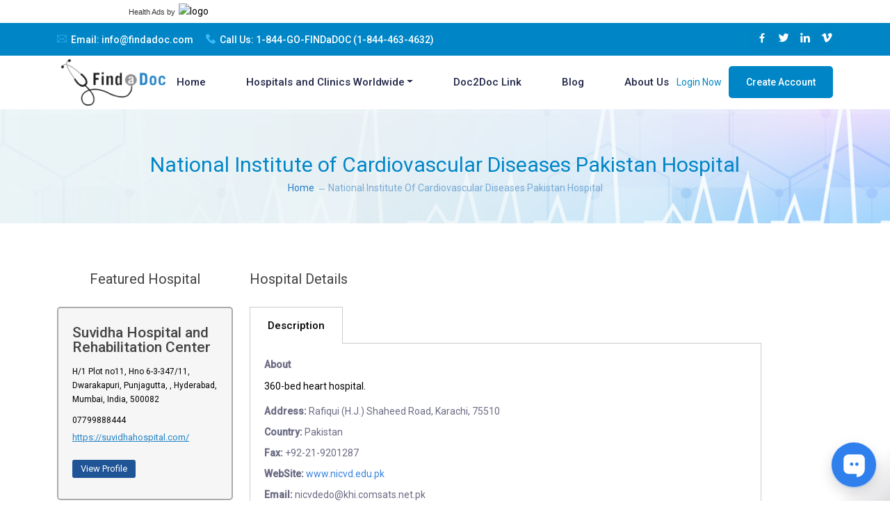

--- FILE ---
content_type: text/html; charset=UTF-8
request_url: https://www.findadoc.com/hospital-profile/national-institute-of-cardiovascular-diseases-pakistan-74301
body_size: 102019
content:

<!DOCTYPE html>
<html lang="en-US" class="h-100">
<head>
    <meta charset="utf-8">
    <meta name="viewport" content="width=device-width, initial-scale=1, shrink-to-fit=no">
    <meta name="viewport" content="width=device-width, initial-scale=1">
    <title>Hospital Profile | National Institute of Cardiovascular Diseases Pakistan Hospital | FindADoc</title>
    <meta name="keywords" content="Doctors in USA and Canada, Top physicians in USA, Ophthalmologists, Physicians, Chiropractors, Plastic Surgeons.">
    <meta name="description" content="Details and additional information for National Institute of Cardiovascular Diseases Pakistan Hospital.">
    <meta name="msvalidate.01" content="B03F0C6A61B25A02EE1487C03D4AA9A8" />
    <meta name="google-site-verification" content="OaN8QyA0wafHxscyGbCDDrCu0DmhzPKC-39o2cc-iYc" />
    <meta name="csrf-token" content="YZCX357kktQNLv7GS5oCrtKbMlDbCL8q4XpNrBrf4S9Mw8SOrbvlhWQbj7c61Tqfga1GM-J42XCOKS7zTL6yZw==">
    <script async src="https://pagead2.googlesyndication.com/pagead/js/adsbygoogle.js?client=ca-pub-2860815718276836" crossorigin="anonymous"></script>
    <link rel="icon" type="image/png" href="https://www.findadoc.com/assets/img/favicon.png">
    <link rel="stylesheet" href="https://www.findadoc.com/assets/css/bootstrap.min.css">
    <link rel="stylesheet" href="https://www.findadoc.com/assets/css/animate.min.css">
    <link rel="stylesheet" href="https://www.findadoc.com/assets/css/meanmenu.css">
    <link rel="stylesheet" href="https://www.findadoc.com/assets/css/boxicons.min.css">
    <link rel="stylesheet" href="https://www.findadoc.com/assets/css/flaticon.css">
    <link rel="stylesheet" href="https://www.findadoc.com/assets/css/odometer.min.css">
    <link rel="stylesheet" href="https://www.findadoc.com/assets/css/owl.carousel.min.css">
    <link rel="stylesheet" href="https://www.findadoc.com/assets/css/owl.theme.default.min.css"> 
    <link rel="stylesheet" href="https://www.findadoc.com/assets/css/magnific-popup.min.css">
    <!-- <link rel="stylesheet" href="/assets/css/nice-select.css"> -->
    <link rel="stylesheet" href="https://www.findadoc.com/assets/css/datetimepicker.min.css">
    <link rel="stylesheet" href="https://www.findadoc.com/assets/css/month.min.css">
    <link rel="stylesheet" href="https://www.findadoc.com/assets/css/imagelightbox.min.css">
    <link rel="stylesheet" href="https://www.findadoc.com/assets/css/style.css">
    <link rel="stylesheet" type="text/css" href="https://cdnjs.cloudflare.com/ajax/libs/font-awesome/5.15.3/css/all.min.css">
    <link rel="stylesheet" href="https://cdnjs.cloudflare.com/ajax/libs/bootstrap-star-rating/4.1.2/css/star-rating.min.css" />
    <link rel="stylesheet" href="https://cdnjs.cloudflare.com/ajax/libs/fullcalendar/3.10.2/fullcalendar.min.css" />
    <link rel="stylesheet" href="https://www.findadoc.com/css/fullcalendar.print.css">
        <!--<link rel="stylesheet" href="https://www.findadoc.com/assets/css/combined.css">-->
    <link rel="stylesheet" href="https://www.findadoc.com/assets/css/custom.css">
          <link rel="stylesheet" href="https://www.findadoc.com/assets/css/responsive.css">
        
    <!-- PayPal BEGIN -->
    <script defer type="text/javascript" src="//bcdn.grmtas.com/pub/ga_pub_14660.js"></script>
    <script>
      (function(a,t,o,m,s){a[m]=a[m]||[];a[m].push({t:new Date().getTime(),event:'snippetRun'});var f=t.getElementsByTagName(o)[0],e=t.createElement(o),d=m!=='paypalDDL'?'&m='+m:'';e.async=!0;e.src='https://www.paypal.com/tagmanager/pptm.js?id='+s+d;f.parentNode.insertBefore(e,f);})(window,document,'script','paypalDDL','48b93bb5-e0c9-484b-abd4-351583a14409');

    </script>
    <!-- Google tag (gtag.js) --> <script async src="https://www.googletagmanager.com/gtag/js?id=G-VN3W692WBV"></script> <script> 
window.dataLayer = window.dataLayer || []; 
function gtag(){dataLayer.push(arguments);} 
gtag('js', new Date()); 
gtag('config', 'G-VN3W692WBV'); 
</script>

  <!-- PayPal END -->

  <style>
    .main-navbar .navbar .navbar-nav .nav-item {
    position: relative;
    margin-left: 12px;
    margin-right: 46px;
}
.main-navbar .navbar .navbar-nav .nav-item .dropdown-menu li .dropdown-menu {
    top: 0;
    opacity: 0;
    /* right: auto; */
    left: 235px;
    visibility: hidden;
    -webkit-transform: translateY(5px);
    transform: translateY(5px);
}

.fade:not(.show) {
    opacity: 1;
}


.col-lg-4 {
    flex: 0 0 auto;
    width: 24.333333%;
}
.col-md-8 {
            flex: 0 0 auto;
            width: 100%;
        }

  </style>
  
  <script>
  (function(w,d,t,r,u)
  {
    var f,n,i;
    w[u]=w[u]||[],f=function()
    {
      var o={ti:"343071463", enableAutoSpaTracking: true};
      o.q=w[u],w[u]=new UET(o),w[u].push("pageLoad")
    },
    n=d.createElement(t),n.src=r,n.async=1,n.onload=n.onreadystatechange=function()
    {
      var s=this.readyState;
      s&&s!=="loaded"&&s!=="complete"||(f(),n.onload=n.onreadystatechange=null)
    },
    i=d.getElementsByTagName(t)[0],i.parentNode.insertBefore(n,i)
  })
  (window,document,"script","//bat.bing.com/bat.js","uetq");
</script>
</head>
<body class="d-flex flex-column h-100">
<div id="ga_25598407"> </div><div style="text-align:right; width:300px; padding:5px 0;">
   <img src="http://bcdn.grmtas.com/images/healthyads-logo.png" alt="logo" style="float:right; border:none;" />
   <div style="width:auto; padding:1px 5px 0 0; float:right; display:inline-block; font-family:Verdana, Geneva, sans-serif; font-size:11px; color:#333;">
      <a href="https://www.healthyads.com" target="_blank" title="Health Ads" style="text-decoration:none; color:#333;">Health Ads</a> by
   </div>
</div>
<header>
<div id="my-alert-box">
           
    </div> 
<!-- <div class="preloader">
  <div class="spinner"></div>
</div> -->
<div class="top-bar-area bg-000000">
  <div class="container">
    <div class="row align-items-center">
      <div class="col-lg-6 col-md-12">
        <ul class="top-bar-information">
          <li> <i class="flaticon-envelope"></i> Email: <a href="mailto:info@findadoc.com"><span>info@findadoc.com</span></a> </li>
          <li> <i class="flaticon-phone-call"></i> Call Us: <a href="tel:1-844-463-4632">1-844-GO-FINDaDOC (1-844-463-4632)</a> </li>
        </ul>
      </div>
      <div class="col-lg-6 col-md-12">
        <ul class="top-bar-optional">
          <li> <a href="#" target="_blank"> <i class='bx bxl-facebook'></i> </a> <a href="#" target="_blank"> <i class='bx bxl-twitter'></i> </a> <a href="#" target="_blank"> <i class='bx bxl-linkedin'></i> </a> <a href="#" target="_blank"> <i class='bx bxl-vimeo'></i> </a> </li>
        </ul>
      </div>
    </div>
  </div>
</div>
<div class="navbar-area">
 
<div class="main-responsive-nav">
    <div class="container">
      <div class="main-responsive-menu">
        <div class="logo"> <a href="/"> <img src="https://www.findadoc.com/assets/img/logo.png" alt="image"> </a> </div>
      </div>
    </div>
  </div>
  <div class="main-navbar">
    <div class="container">

      <nav class="navbar navbar-expand-md navbar-light">
        <a class="navbar-brand" href="/"> <img src="https://www.findadoc.com/assets/img/logo.png" alt="image"> </a>
        <div class="collapse navbar-collapse mean-menu" id="navbarSupportedContent">
          <ul class="navbar-nav m-auto">
            <li class="nav-item"><a href="https://www.findadoc.com">Home</a></li>
        
            <li class="nav-item dropdown">
                <a href="#" class="dropdown-toggle" data-toggle="dropdown">Hospitals and Clinics Worldwide</a>
                <ul class="dropdown-menu">
                    <li><a href="https://www.findadoc.com/international-hospital">International Hospitals</a></li>
        
                    <li class="dropdown-submenu">
                        <a href="#" class="dropdown-toggle" data-toggle="dropdown">USA Hospitals by State</a>
                        <ul class="dropdown-menu scrollable-menu">
                            <li><a href="https://www.findadoc.com/usa-hospital">USA Hospitals Home</a></li>
                            <li><a href="https://www.findadoc.com/usa-state-hospital/15">Alabama</a></li>
                            <li><a href="https://www.findadoc.com/usa-state-hospital/16">Alaska</a></li>
                            <li><a href="https://www.findadoc.com/usa-state-hospital/17">Arizona</a></li>
                            <!-- Add more states here -->
                            <li><a href="https://www.findadoc.com/usa-state-hospital/18">Arkansas</a></li>
                            <li><a href="https://www.findadoc.com/usa-state-hospital/19">Armed Forces Europe</a></li>
                            <li><a href="https://www.findadoc.com/usa-state-hospital/20">Armed Forces Pacific</a></li>
                            <li><a href="https://www.findadoc.com/usa-state-hospital/21">California</a></li>
                            <li><a href="https://www.findadoc.com/usa-state-hospital/22">Colorado</a></li>
                            <li><a href="https://www.findadoc.com/usa-state-hospital/23">Connecticut</a></li>
                            <li><a href="https://www.findadoc.com/usa-state-hospital/24">Delaware</a></li>
                            <li><a href="https://www.findadoc.com/usa-state-hospital/25">District of Columbia</a></li>
                            <li><a href="https://www.findadoc.com/usa-state-hospital/26">Florida</a></li>
                            <li><a href="https://www.findadoc.com/usa-state-hospital/27">Georgia</a></li>
                            <li><a href="https://www.findadoc.com/usa-state-hospital/28">Hawaii</a></li>
                            <li><a href="https://www.findadoc.com/usa-state-hospital/29">Idaho</a></li>
                            <li><a href="https://www.findadoc.com/usa-state-hospital/30">Illinois</a></li>
                            <li><a href="https://www.findadoc.com/usa-state-hospital/31">Indiana</a></li>
                            <li><a href="https://www.findadoc.com/usa-state-hospital/32">Iowa</a></li>
                            <li><a href="https://www.findadoc.com/usa-state-hospital/33">Kansas</a></li>
                            <li><a href="https://www.findadoc.com/usa-state-hospital/34">Kentucky</a></li>
                            <li><a href="https://www.findadoc.com/usa-state-hospital/35">Louisiana</a></li>
                            <li><a href="https://www.findadoc.com/usa-state-hospital/36">Maine</a></li>
                            <li><a href="https://www.findadoc.com/usa-state-hospital/37">Maryland</a></li>
                            <li><a href="https://www.findadoc.com/usa-state-hospital/38">Massachusetts</a></li>
                            <li><a href="https://www.findadoc.com/usa-state-hospital/39">Michigan</a></li>
                            <li><a href="https://www.findadoc.com/usa-state-hospital/40">Minnesota</a></li>
                            <li><a href="https://www.findadoc.com/usa-state-hospital/41">Mississippi</a></li>
                            <li><a href="https://www.findadoc.com/usa-state-hospital/42">Missouri</a></li>
                            <li><a href="https://www.findadoc.com/usa-state-hospital/43">Montana</a></li>
                            <li><a href="https://www.findadoc.com/usa-state-hospital/44">Nebraska</a></li>
                            <li><a href="https://www.findadoc.com/usa-state-hospital/45">Nevada</a></li>
                            <li><a href="https://www.findadoc.com/usa-state-hospital/46">New Hampshire</a></li>
                            <li><a href="https://www.findadoc.com/usa-state-hospital/47">New Jersey</a></li>
                            <li><a href="https://www.findadoc.com/usa-state-hospital/48">New Mexico</a></li>
                            <li><a href="https://www.findadoc.com/usa-state-hospital/49">New York</a></li>
                            <li><a href="https://www.findadoc.com/usa-state-hospital/50">North Carolina</a></li>
                            <li><a href="https://www.findadoc.com/usa-state-hospital/51">North Dakota</a></li>
                            <li><a href="https://www.findadoc.com/usa-state-hospital/52">Ohio</a></li>
                            <li><a href="https://www.findadoc.com/usa-state-hospital/53">Oklahoma</a></li>
                            <li><a href="https://www.findadoc.com/usa-state-hospital/54">Oregon</a></li>
                            <li><a href="https://www.findadoc.com/usa-state-hospital/56">Pennsylvania</a></li>
                            <li><a href="https://www.findadoc.com/usa-state-hospital/57">Rhode Island</a></li>
                            <li><a href="https://www.findadoc.com/usa-state-hospital/58">South Carolina</a></li>
                            <li><a href="https://www.findadoc.com/usa-state-hospital/59">South Dakota</a></li>
                            <li><a href="https://www.findadoc.com/usa-state-hospital/60">Tennessee</a></li>
                            <li><a href="https://www.findadoc.com/usa-state-hospital/61">Texas</a></li>
                            <li><a href="https://www.findadoc.com/usa-state-hospital/62">Utah</a></li>
                            <li><a href="https://www.findadoc.com/usa-state-hospital/63">Vermont</a></li>
                            <li><a href="https://www.findadoc.com/usa-state-hospital/64">Virginia</a></li>
                            <li><a href="https://www.findadoc.com/usa-state-hospital/65">Washington</a></li>
                            <li><a href="https://www.findadoc.com/usa-state-hospital/66">West Virginia</a></li>
                            <li><a href="https://www.findadoc.com/usa-state-hospital/67">Wisconsin</a></li>
                            <li><a href="https://www.findadoc.com/usa-state-hospital/68">Wyoming</a></li>
                        </ul>
                    </li>
        
                    <li class="dropdown-submenu">
                        <a href="#" class="dropdown-toggle" data-toggle="dropdown">Canada Hospitals by Province</a>
                        <ul class="dropdown-menu scrollable-menu">
                            <li><a href="https://www.findadoc.com/canada-hospital/2">Alberta</a></li>
                            <li><a href="https://www.findadoc.com/canada-hospital/4">British Columbia</a></li>
                            <li><a href="https://www.findadoc.com/canada-hospital/5">Manitoba</a></li>
                            <!-- Add more provinces here -->
                            <li><a href="https://www.findadoc.com/canada-hospital/6">New Brunswick</a></li>
                            <li><a href="https://www.findadoc.com/canada-hospital/7">Newfoundland and Labrador</a></li>
                            <li><a href="https://www.findadoc.com/canada-hospital/8">Northwest Territories</a></li>
                            <li><a href="https://www.findadoc.com/canada-hospital/9">Nunavut</a></li>
                            <li><a href="https://www.findadoc.com/canada-hospital/70">Nova Scotia</a></li>
                            <li><a href="https://www.findadoc.com/canada-hospital/10">Ontario</a></li>
                            <li><a href="https://www.findadoc.com/canada-hospital/11">Prince Edward Island</a></li>
                            <li><a href="https://www.findadoc.com/canada-hospital/12">Quebec</a></li>
                            <li><a href="https://www.findadoc.com/canada-hospital/14">Yukon</a></li>
                        </ul>
                    </li>
                </ul>
            </li>
        
            <li class="nav-item"><a href="https://www.findadoc.com/doc2doclink-login">Doc2Doc Link</a></li>
            <li class="nav-item"><a href="https://www.findadoc.com/blog">Blog</a></li>
            <li class="nav-item"><a href="https://www.findadoc.com/content/about-us">About Us</a></li>
        </ul>
          <div class="others-options d-flex align-items-center">
            
                      <div class="option-item"> <a href="https://www.findadoc.com/login">Login Now</a></div>
            <div class="option-item"> <a  href="https://www.findadoc.com/login" class="default-btn">Create Account</a></div>
                      </div>
        </div>
      </nav>
    </div>
  </div>
  <div class="others-option-for-responsive">
    <div class="container">
    </div>
  </div>
</div>

<!-- PayPal BEGIN -->
<script>
;(function(a,t,o,m,s){a[m]=a[m]||[];a[m].push({t:new Date().getTime(),event:'snippetRun'});var f=t.getElementsByTagName(o)[0],e=t.createElement(o),d=m!=='paypalDDL'?'&m='+m:'';e.async=!0;e.src='https://www.paypal.com/tagmanager/pptm.js?id='+s+d;f.parentNode.insertBefore(e,f);})(window,document,'script','paypalDDL','25943c0e-7a42-4c80-b7ef-8d68b7cccd6d');
</script>
<!-- PayPal END -->

<script src="https://cdn.pulse.is/livechat/loader.js" data-live-chat-id="67b516cade1a72228d03b63e" async></script>

</header>

<main role="main" class="flex-shrink-0">
    
<div id="test-data" style="display: none;">Hospital Profile | National Institute of Cardiovascular Diseases Pakistan Hospital | FindADoc</div>


<!-- Account create banner here -->
<!-- Account create banner end here-->

<!-- page breadcrumb here -->

<section class="page-header-section post-title style-1" style="background-image: url(../assets/img/doctor-bg.jpg)">
  <div class="page-header-content">
    <div class="container">
      <div class="page-header-content-inner">
        <div class="page-title">
          <h2>National Institute of Cardiovascular Diseases Pakistan Hospital</h2>
        </div>
        <ol class="breadcrumb">
          <li><a href="https://www.findadoc.com/index">Home</a></li>
          <li class="active">National Institute of Cardiovascular Diseases Pakistan Hospital</li>
        </ol>
      </div>
    </div>
  </div>
</section>
<!-- page breadcrumb end here-->

<div class="container pt-70">
  <div class="row">
    <!-- left sidebar -->
    <div class="col-lg-4 search-form">
              <div class="clearfix" ></div>
      
      <!-- Section: Featured hospitals -->
      	

<div class="col-lg-12">

								<h6 class="text-center">Featured Hospital</h6>

                                    <div class="row" >

                               

                                            <div class="owl-carousel owl-theme" id="featuredHospitalSlide"><div class="search-list-area" ><div class="search-list topFeatured" style="min-height: 220px;">

													<div class="row">              

												<div class="col-lg-12">

													 <a href="https://www.findadoc.com/hospital-profile/suvidha-hospital-and-rehabilitation-center-34419" ><h3>Suvidha Hospital and Rehabilitation Center</h3></a>

													 <div class="location" style="margin-top:7px">H/1 Plot no11, Hno 6-3-347/11,  Dwarakapuri, Punjagutta, , Hyderabad, Mumbai, India, 500082</div>

													 <div class="contact" style="margin-top:7px">07799888444</div><div class="web-icon" style="margin-top:7px"><a href="https://suvidhahospital.com/" class="map-link" target="_blank">https://suvidhahospital.com/</a></div>

													 </div>

												 <div class="col-lg-12" style="margin-top:10px">

                        <a href="https://www.findadoc.com/hospital-profile/suvidha-hospital-and-rehabilitation-center-34419" title="Click here to view profile" alt="Click here to view profile" class="view-profile" class="view-profile">View Profile</a>

								</div>

													

													</div>

												  </div>

												  </div><div class="search-list-area" ><div class="search-list topFeatured" style="min-height: 220px;">

													<div class="row">              

												<div class="col-lg-12">

													 <a href="https://www.findadoc.com/hospital-profile/riverside-oral-surgery-1348998" ><h3>Riverside Oral Surgery</h3></a>

													 <div class="location" style="margin-top:7px">130 Kinderkamack Rd #204, River Edge, New Jersey, United states of America, 07661</div>

													 <div class="contact" style="margin-top:7px">(201) 487-6565</div><div class="web-icon" style="margin-top:7px"><a href="https://www.riversideoralsurgery.com/" class="map-link" target="_blank">https://www.riversideoralsurgery.com/</a></div>

													 </div>

												 <div class="col-lg-12" style="margin-top:10px">

                        <a href="https://www.findadoc.com/hospital-profile/riverside-oral-surgery-1348998" title="Click here to view profile" alt="Click here to view profile" class="view-profile" class="view-profile">View Profile</a>

								</div>

													

													</div>

												  </div>

												  </div><div class="search-list-area" ><div class="search-list topFeatured" style="min-height: 220px;">

													<div class="row">              

												<div class="col-lg-12">

													 <a href="https://www.findadoc.com/hospital-profile/nadz-healthcare-1326845" ><h3>NADZ Healthcare</h3></a>

													 <div class="location" style="margin-top:7px">Unit 5, MTMO Gold Refinery DMCC, Dubai, United Arab Emirates, Dubai, United arab emirates, 11111</div>

													 <div class="contact" style="margin-top:7px">80046239</div><div class="web-icon" style="margin-top:7px"><a href="https://nadzhealthcare.com/" class="map-link" target="_blank">https://nadzhealthcare.com/</a></div>

													 </div>

												 <div class="col-lg-12" style="margin-top:10px">

                        <a href="https://www.findadoc.com/hospital-profile/nadz-healthcare-1326845" title="Click here to view profile" alt="Click here to view profile" class="view-profile" class="view-profile">View Profile</a>

								</div>

													

													</div>

												  </div>

												  </div><div class="search-list-area" ><div class="search-list topFeatured" style="min-height: 220px;">

													<div class="row">              

												<div class="col-lg-12">

													 <a href="https://www.findadoc.com/hospital-profile/orthopedic-spine-center-1364428" ><h3>Orthopedic Spine Center: </h3></a>

													 <div class="location" style="margin-top:7px">6121 State Hwy 161, Ste 225, Irving, Texas, United states of America, 75038</div>

													 <div class="contact" style="margin-top:7px">(469) 528-1169</div><div class="web-icon" style="margin-top:7px"><a href="https://gottliebspine.com/" class="map-link" target="_blank">https://gottliebspine.com/</a></div>

													 </div>

												 <div class="col-lg-12" style="margin-top:10px">

                        <a href="https://www.findadoc.com/hospital-profile/orthopedic-spine-center-1364428" title="Click here to view profile" alt="Click here to view profile" class="view-profile" class="view-profile">View Profile</a>

								</div>

													

													</div>

												  </div>

												  </div><div class="search-list-area" ><div class="search-list topFeatured" style="min-height: 220px;">

													<div class="row">              

												<div class="col-lg-12">

													 <a href="https://www.findadoc.com/hospital-profile/kanad-hospital-1342363" ><h3>Kanad Hospital</h3></a>

													 <div class="location" style="margin-top:7px">Sanaiya St, Al Ain, Near Etisalat - Abu Dhabi, AE, United arab emirates</div>

													 <div class="contact" style="margin-top:7px">971 3 713 1111</div><div class="web-icon" style="margin-top:7px"><a href="https://kanadhospital.org/" class="map-link" target="_blank">https://kanadhospital.org/</a></div>

													 </div>

												 <div class="col-lg-12" style="margin-top:10px">

                        <a href="https://www.findadoc.com/hospital-profile/kanad-hospital-1342363" title="Click here to view profile" alt="Click here to view profile" class="view-profile" class="view-profile">View Profile</a>

								</div>

													

													</div>

												  </div>

												  </div><div class="search-list-area" ><div class="search-list topFeatured" style="min-height: 220px;">

													<div class="row">              

												<div class="col-lg-12">

													 <a href="https://www.findadoc.com/hospital-profile/best-home-care-services-1345604" ><h3>Best home Care Services</h3></a>

													 <div class="location" style="margin-top:7px">Floor 13, Al Attar Tower, Sh. Zayed Road, Dubai, UAE Dubai, UAE., Dubai, United arab emirates, 0000</div>

													 <div class="contact" style="margin-top:7px">0971 56 550 6767</div><div class="web-icon" style="margin-top:7px"><a href="https://besthomecareuae.com/" class="map-link" target="_blank">https://besthomecareuae.com/</a></div>

													 </div>

												 <div class="col-lg-12" style="margin-top:10px">

                        <a href="https://www.findadoc.com/hospital-profile/best-home-care-services-1345604" title="Click here to view profile" alt="Click here to view profile" class="view-profile" class="view-profile">View Profile</a>

								</div>

													

													</div>

												  </div>

												  </div><div class="search-list-area" ><div class="search-list topFeatured" style="min-height: 220px;">

													<div class="row">              

												<div class="col-lg-12">

													 <a href="https://www.findadoc.com/hospital-profile/universal-neurological-care-pa-1309016" ><h3>Universal Neurological Care, P.A.</h3></a>

													 <div class="location" style="margin-top:7px">8823 San Jose Blvd Ste. 209, Jacksonville, Florida, United states of America, 32217</div>

													 <div class="contact" style="margin-top:7px">904-404-7044</div><div class="web-icon" style="margin-top:7px"><a href="https://universalneurocare.com/" class="map-link" target="_blank">https://universalneurocare.com/</a></div>

													 </div>

												 <div class="col-lg-12" style="margin-top:10px">

                        <a href="https://www.findadoc.com/hospital-profile/universal-neurological-care-pa-1309016" title="Click here to view profile" alt="Click here to view profile" class="view-profile" class="view-profile">View Profile</a>

								</div>

													

													</div>

												  </div>

												  </div><div class="search-list-area" ><div class="search-list topFeatured" style="min-height: 220px;">

													<div class="row">              

												<div class="col-lg-12">

													 <a href="https://www.findadoc.com/hospital-profile/integramed-orthopedics-spine-wellness-boynton-beach-76165" ><h3>IntegraMed Orthopedics, Spine & Wellness - Boynton Beach</h3></a>

													 <div class="location" style="margin-top:7px">10301 Hagen Ranch Rd, Suite C130, Boynton Beach, Florida, United states of America, 33437</div>

													 <div class="contact" style="margin-top:7px">(561) 725-0540</div><div class="web-icon" style="margin-top:7px"><a href="https://integramed.health/boynton-beach" class="map-link" target="_blank">https://integramed.health/boynton-beach</a></div>

													 </div>

												 <div class="col-lg-12" style="margin-top:10px">

                        <a href="https://www.findadoc.com/hospital-profile/integramed-orthopedics-spine-wellness-boynton-beach-76165" title="Click here to view profile" alt="Click here to view profile" class="view-profile" class="view-profile">View Profile</a>

								</div>

													

													</div>

												  </div>

												  </div><div class="search-list-area" ><div class="search-list topFeatured" style="min-height: 220px;">

													<div class="row">              

												<div class="col-lg-12">

													 <a href="https://www.findadoc.com/hospital-profile/kindcare-medical-center-1317978" ><h3>KindCare Medical Center</h3></a>

													 <div class="location" style="margin-top:7px">Villa 794, Jumeirah Beach Road,, Dubai, United arab emirates, 333616</div>

													 <div class="contact" style="margin-top:7px">097143388588</div><div class="web-icon" style="margin-top:7px"><a href="https://kindcare.ae" class="map-link" target="_blank">https://kindcare.ae</a></div>

													 </div>

												 <div class="col-lg-12" style="margin-top:10px">

                        <a href="https://www.findadoc.com/hospital-profile/kindcare-medical-center-1317978" title="Click here to view profile" alt="Click here to view profile" class="view-profile" class="view-profile">View Profile</a>

								</div>

													

													</div>

												  </div>

												  </div><div class="search-list-area" ><div class="search-list topFeatured" style="min-height: 220px;">

													<div class="row">              

												<div class="col-lg-12">

													 <a href="https://www.findadoc.com/hospital-profile/gemcancercentre-1351665" ><h3>Gemcancercentre</h3></a>

													 <div class="location" style="margin-top:7px">GEM Hospital Junction, 45, Pankaja Mills Rd, Palaniappa Nagar, Sowripalayam Pirivu, Ramanathapuram, Coimbatore, Tamil Nadu 641045, Coimbatore, India, 641045</div>

													 <div class="contact" style="margin-top:7px">5489072341</div><div class="web-icon" style="margin-top:7px"><a href="https://gemcancercentre.com/cervical-cancer" class="map-link" target="_blank">https://gemcancercentre.com/cervical-cancer</a></div>

													 </div>

												 <div class="col-lg-12" style="margin-top:10px">

                        <a href="https://www.findadoc.com/hospital-profile/gemcancercentre-1351665" title="Click here to view profile" alt="Click here to view profile" class="view-profile" class="view-profile">View Profile</a>

								</div>

													

													</div>

												  </div>

												  </div><div class="search-list-area" ><div class="search-list topFeatured" style="min-height: 220px;">

													<div class="row">              

												<div class="col-lg-12">

													 <a href="https://www.findadoc.com/hospital-profile/doctors-for-you-88718" ><h3>Doctors For You</h3></a>

													 <div class="location" style="margin-top:7px">1st, Floor Ibis One Central, WTC Dubai, Dubai, United arab emirates, 00000</div>

													 <div class="contact" style="margin-top:7px">0566435007</div><div class="web-icon" style="margin-top:7px"><a href="https://www.doctorsforyou.ae/" class="map-link" target="_blank">https://www.doctorsforyou.ae/</a></div>

													 </div>

												 <div class="col-lg-12" style="margin-top:10px">

                        <a href="https://www.findadoc.com/hospital-profile/doctors-for-you-88718" title="Click here to view profile" alt="Click here to view profile" class="view-profile" class="view-profile">View Profile</a>

								</div>

													

													</div>

												  </div>

												  </div><div class="search-list-area" ><div class="search-list topFeatured" style="min-height: 220px;">

													<div class="row">              

												<div class="col-lg-12">

													 <a href="https://www.findadoc.com/hospital-profile/triton-medical-solutions-1326992" ><h3>Triton Medical Solutions</h3></a>

													 <div class="location" style="margin-top:7px">9280 S Kyrene Rd STE 112, Tempe, Arizona, United states of America, 85284</div>

													 <div class="contact" style="margin-top:7px">(602) 457-7320</div><div class="web-icon" style="margin-top:7px"><a href="https://tritonmedicalsolutions.com/" class="map-link" target="_blank">https://tritonmedicalsolutions.com/</a></div>

													 </div>

												 <div class="col-lg-12" style="margin-top:10px">

                        <a href="https://www.findadoc.com/hospital-profile/triton-medical-solutions-1326992" title="Click here to view profile" alt="Click here to view profile" class="view-profile" class="view-profile">View Profile</a>

								</div>

													

													</div>

												  </div>

												  </div><div class="search-list-area" ><div class="search-list topFeatured" style="min-height: 220px;">

													<div class="row">              

												<div class="col-lg-12">

													 <a href="https://www.findadoc.com/hospital-profile/complete-medical-wellness-1313496" ><h3>Complete Medical Wellness</h3></a>

													 <div class="location" style="margin-top:7px">22 Madison Ave Suite 301-B, Paramus, NJ 07652, United States, Paramus, New Jersey, United states of America, 07652</div>

													 <div class="contact" style="margin-top:7px">(877) 241-2772</div><div class="web-icon" style="margin-top:7px"><a href="https://completemedicalwellness.com" class="map-link" target="_blank">https://completemedicalwellness.com</a></div>

													 </div>

												 <div class="col-lg-12" style="margin-top:10px">

                        <a href="https://www.findadoc.com/hospital-profile/complete-medical-wellness-1313496" title="Click here to view profile" alt="Click here to view profile" class="view-profile" class="view-profile">View Profile</a>

								</div>

													

													</div>

												  </div>

												  </div><div class="search-list-area" ><div class="search-list topFeatured" style="min-height: 220px;">

													<div class="row">              

												<div class="col-lg-12">

													 <a href="https://www.findadoc.com/hospital-profile/medical-diagnostic-and-treatment-center-72975" ><h3>Medical Diagnostic and Treatment Center</h3></a>

													 <div class="location" style="margin-top:7px">V.Grybo g. 32A, Vilnius, LT- 10318, Vilnius, Lithuania</div>

													 <div class="contact" style="margin-top:7px">(+370) 698 00 000</div><div class="web-icon" style="margin-top:7px"><a href="http://www.medcentras.lt" class="map-link" target="_blank">http://www.medcentras.lt</a></div>

													 </div>

												 <div class="col-lg-12" style="margin-top:10px">

                        <a href="https://www.findadoc.com/hospital-profile/medical-diagnostic-and-treatment-center-72975" title="Click here to view profile" alt="Click here to view profile" class="view-profile" class="view-profile">View Profile</a>

								</div>

													

													</div>

												  </div>

												  </div><div class="search-list-area" ><div class="search-list topFeatured" style="min-height: 220px;">

													<div class="row">              

												<div class="col-lg-12">

													 <a href="https://www.findadoc.com/hospital-profile/vivo-clinic-1373657" ><h3>Vivo Clinic</h3></a>

													 <div class="location" style="margin-top:7px">VIVO Body Studio Dubai Jumeira St Jumeirah Jumeirah 1 Dubai United Arab Emirates, Dubai, United states of America, 215545</div>

													 <div class="contact" style="margin-top:7px">3300245974</div><div class="web-icon" style="margin-top:7px"><a href="http://https://" class="map-link" target="_blank">http://https://</a></div>

													 </div>

												 <div class="col-lg-12" style="margin-top:10px">

                        <a href="https://www.findadoc.com/hospital-profile/vivo-clinic-1373657" title="Click here to view profile" alt="Click here to view profile" class="view-profile" class="view-profile">View Profile</a>

								</div>

													

													</div>

												  </div>

												  </div><div class="search-list-area" ><div class="search-list topFeatured" style="min-height: 220px;">

													<div class="row">              

												<div class="col-lg-12">

													 <a href="https://www.findadoc.com/hospital-profile/asian-heart-vascular-centre-1380923" ><h3>Asian Heart & Vascular Centre</h3></a>

													 <div class="location" style="margin-top:7px">38 Irrawaddy Road, Mount Elizabeth Novena Specialist Centre #08-58 to 61 , Singapore, 329563</div>

													 <div class="contact" style="margin-top:7px">(65) 6339 3638</div><div class="web-icon" style="margin-top:7px"><a href="https://www.ahvc.com.sg/" class="map-link" target="_blank">https://www.ahvc.com.sg/</a></div>

													 </div>

												 <div class="col-lg-12" style="margin-top:10px">

                        <a href="https://www.findadoc.com/hospital-profile/asian-heart-vascular-centre-1380923" title="Click here to view profile" alt="Click here to view profile" class="view-profile" class="view-profile">View Profile</a>

								</div>

													

													</div>

												  </div>

												  </div><div class="search-list-area" ><div class="search-list topFeatured" style="min-height: 220px;">

													<div class="row">              

												<div class="col-lg-12">

													 <a href="https://www.findadoc.com/hospital-profile/fertility-first-ivf-hospital-1299705" ><h3>Fertility First Ivf Hospital</h3></a>

													 <div class="location" style="margin-top:7px">Hearts Malabar Super Speciality Hospital N H Palathara, Kottakkal, Malappuram, KERALA, India, 6991</div>

													 <div class="contact" style="margin-top:7px">7592097592</div><div class="web-icon" style="margin-top:7px"><a href="https://fertilityfirstivf.com/" class="map-link" target="_blank">https://fertilityfirstivf.com/</a></div>

													 </div>

												 <div class="col-lg-12" style="margin-top:10px">

                        <a href="https://www.findadoc.com/hospital-profile/fertility-first-ivf-hospital-1299705" title="Click here to view profile" alt="Click here to view profile" class="view-profile" class="view-profile">View Profile</a>

								</div>

													

													</div>

												  </div>

												  </div><div class="search-list-area" ><div class="search-list topFeatured" style="min-height: 220px;">

													<div class="row">              

												<div class="col-lg-12">

													 <a href="https://www.findadoc.com/hospital-profile/ortho-center-89343" ><h3>Ortho Center</h3></a>

													 <div class="location" style="margin-top:7px">IMC Hospital 153/1, F Block Phase 5 D.H.A, Lahore, Pakistan, 111111</div>

													 <div class="contact" style="margin-top:7px">030 300 07321</div><div class="web-icon" style="margin-top:7px"><a href="https://orthocenter.pk" class="map-link" target="_blank">https://orthocenter.pk</a></div>

													 </div>

												 <div class="col-lg-12" style="margin-top:10px">

                        <a href="https://www.findadoc.com/hospital-profile/ortho-center-89343" title="Click here to view profile" alt="Click here to view profile" class="view-profile" class="view-profile">View Profile</a>

								</div>

													

													</div>

												  </div>

												  </div><div class="search-list-area" ><div class="search-list topFeatured" style="min-height: 220px;">

													<div class="row">              

												<div class="col-lg-12">

													 <a href="https://www.findadoc.com/hospital-profile/al-taie-center-for-laparoscopic-and-obesity-surgery-50774" ><h3>Al Taie Center for Laparoscopic and Obesity Surgery</h3></a>

													 <div class="location" style="margin-top:7px">opposite to Jumierah Beach Park - Jumeirah 2 - Dubai Villa #401a Jumeirah Beach Rd, Dubai, United arab emirates, 000000</div>

													 <div class="contact" style="margin-top:7px">043421999</div><div class="web-icon" style="margin-top:7px"><a href="https://altaiecenter.com/" class="map-link" target="_blank">https://altaiecenter.com/</a></div>

													 </div>

												 <div class="col-lg-12" style="margin-top:10px">

                        <a href="https://www.findadoc.com/hospital-profile/al-taie-center-for-laparoscopic-and-obesity-surgery-50774" title="Click here to view profile" alt="Click here to view profile" class="view-profile" class="view-profile">View Profile</a>

								</div>

													

													</div>

												  </div>

												  </div><div class="search-list-area" ><div class="search-list topFeatured" style="min-height: 220px;">

													<div class="row">              

												<div class="col-lg-12">

													 <a href="https://www.findadoc.com/hospital-profile/iso-skin-cancer-and-laser-clinic-1296130" ><h3>ISO Skin Cancer and Laser Clinic</h3></a>

													 <div class="location" style="margin-top:7px">Level 2, 1808 Logan, Upper Mount Gravatt, Australia, QLD 4122</div>

													 <div class="contact" style="margin-top:7px">07 3472 7477</div><div class="web-icon" style="margin-top:7px"><a href="https://www.isoclinic.com.au" class="map-link" target="_blank">https://www.isoclinic.com.au</a></div>

													 </div>

												 <div class="col-lg-12" style="margin-top:10px">

                        <a href="https://www.findadoc.com/hospital-profile/iso-skin-cancer-and-laser-clinic-1296130" title="Click here to view profile" alt="Click here to view profile" class="view-profile" class="view-profile">View Profile</a>

								</div>

													

													</div>

												  </div>

												  </div><div class="search-list-area" ><div class="search-list topFeatured" style="min-height: 220px;">

													<div class="row">              

												<div class="col-lg-12">

													 <a href="https://www.findadoc.com/hospital-profile/savan-specialist-oncall-doctor-32920" ><h3>Savan specialist Oncall Doctor</h3></a>

													 <div class="location" style="margin-top:7px">1003, The Dome Tower, Cluster N, Jumeirah Lake Towers,, Dubai, United arab emirates, 00000</div>

													 <div class="contact" style="margin-top:7px">0586056359</div><div class="web-icon" style="margin-top:7px"><a href="https://www.savan.ae/" class="map-link" target="_blank">https://www.savan.ae/</a></div>

													 </div>

												 <div class="col-lg-12" style="margin-top:10px">

                        <a href="https://www.findadoc.com/hospital-profile/savan-specialist-oncall-doctor-32920" title="Click here to view profile" alt="Click here to view profile" class="view-profile" class="view-profile">View Profile</a>

								</div>

													

													</div>

												  </div>

												  </div><div class="search-list-area" ><div class="search-list topFeatured" style="min-height: 220px;">

													<div class="row">              

												<div class="col-lg-12">

													 <a href="https://www.findadoc.com/hospital-profile/parkside-dental-1323267" ><h3>ParkSide Dental</h3></a>

													 <div class="location" style="margin-top:7px">325 Ocean Ave, Brooklyn, New York, United states of America, 11225</div>

													 <div class="contact" style="margin-top:7px">(718) 462-7436</div><div class="web-icon" style="margin-top:7px"><a href="https://parksidedentalny.com/" class="map-link" target="_blank">https://parksidedentalny.com/</a></div>

													 </div>

												 <div class="col-lg-12" style="margin-top:10px">

                        <a href="https://www.findadoc.com/hospital-profile/parkside-dental-1323267" title="Click here to view profile" alt="Click here to view profile" class="view-profile" class="view-profile">View Profile</a>

								</div>

													

													</div>

												  </div>

												  </div><div class="search-list-area" ><div class="search-list topFeatured" style="min-height: 220px;">

													<div class="row">              

												<div class="col-lg-12">

													 <a href="https://www.findadoc.com/hospital-profile/nix-healthcare-1344648" ><h3>Nix Healthcare</h3></a>

													 <div class="location" style="margin-top:7px">Plot no. 813 Behind Ace City Sector 1, Greater Noida, India, 201306</div>

													 <div class="contact" style="margin-top:7px">8383800553</div><div class="web-icon" style="margin-top:7px"><a href="https://www.nixhealthcare.org/" class="map-link" target="_blank">https://www.nixhealthcare.org/</a></div>

													 </div>

												 <div class="col-lg-12" style="margin-top:10px">

                        <a href="https://www.findadoc.com/hospital-profile/nix-healthcare-1344648" title="Click here to view profile" alt="Click here to view profile" class="view-profile" class="view-profile">View Profile</a>

								</div>

													

													</div>

												  </div>

												  </div><div class="search-list-area" ><div class="search-list topFeatured" style="min-height: 220px;">

													<div class="row">              

												<div class="col-lg-12">

													 <a href="https://www.findadoc.com/hospital-profile/genex-clinical-laboratories-247-lab-test-at-home-walk-in-fastest-results-1355976" ><h3>Genex Clinical Laboratories | 24/7 Lab Test At Home / Walk-In | Fastest Results</h3></a>

													 <div class="location" style="margin-top:7px">Elite Business Centre, Opp Lulu Hypermarket - First Floor, Office No 104-105 - Al Barsha - Al Barsha 1 - Dubai, dubai, United arab emirates, 0000</div>

													 <div class="contact" style="margin-top:7px">0506086958</div><div class="web-icon" style="margin-top:7px"><a href="http://genexlab.ae/" class="map-link" target="_blank">http://genexlab.ae/</a></div>

													 </div>

												 <div class="col-lg-12" style="margin-top:10px">

                        <a href="https://www.findadoc.com/hospital-profile/genex-clinical-laboratories-247-lab-test-at-home-walk-in-fastest-results-1355976" title="Click here to view profile" alt="Click here to view profile" class="view-profile" class="view-profile">View Profile</a>

								</div>

													

													</div>

												  </div>

												  </div><div class="search-list-area" ><div class="search-list topFeatured" style="min-height: 220px;">

													<div class="row">              

												<div class="col-lg-12">

													 <a href="https://www.findadoc.com/hospital-profile/gamma-dental-office-21565" ><h3>Gamma Dental Office</h3></a>

													 <div class="location" style="margin-top:7px">1021 Avenue Z, Brooklyn, New York, United states of America, 11235</div>

													 <div class="contact" style="margin-top:7px">718-769-4900</div><div class="web-icon" style="margin-top:7px"><a href="https://gammadentalclinic.com/" class="map-link" target="_blank">https://gammadentalclinic.com/</a></div>

													 </div>

												 <div class="col-lg-12" style="margin-top:10px">

                        <a href="https://www.findadoc.com/hospital-profile/gamma-dental-office-21565" title="Click here to view profile" alt="Click here to view profile" class="view-profile" class="view-profile">View Profile</a>

								</div>

													

													</div>

												  </div>

												  </div><div class="search-list-area" ><div class="search-list topFeatured" style="min-height: 220px;">

													<div class="row">              

												<div class="col-lg-12">

													 <a href="https://www.findadoc.com/hospital-profile/samprada-multi-speciality-hospital-96417" ><h3>Samprada Multi Speciality Hospital</h3></a>

													 <div class="location" style="margin-top:7px">above Ratnadeep Super Market, near Corporation Bank,  Uma Nagar Colony, Medchal, Secunderabad, India, 501401</div>

													 <div class="contact" style="margin-top:7px">09888694555</div><div class="web-icon" style="margin-top:7px"><a href="https://sampradahospitals.com/" class="map-link" target="_blank">https://sampradahospitals.com/</a></div>

													 </div>

												 <div class="col-lg-12" style="margin-top:10px">

                        <a href="https://www.findadoc.com/hospital-profile/samprada-multi-speciality-hospital-96417" title="Click here to view profile" alt="Click here to view profile" class="view-profile" class="view-profile">View Profile</a>

								</div>

													

													</div>

												  </div>

												  </div><div class="search-list-area" ><div class="search-list topFeatured" style="min-height: 220px;">

													<div class="row">              

												<div class="col-lg-12">

													 <a href="https://www.findadoc.com/hospital-profile/nightingale-dubai-21311" ><h3>Nightingale Dubai</h3></a>

													 <div class="location" style="margin-top:7px">1006, Al Ameri Tower, Barsha Heights, Al Barsha 1, Dubai, Dubai, United arab emirates, 000000</div>

													 <div class="contact" style="margin-top:7px">800823</div><div class="web-icon" style="margin-top:7px"><a href="https://www.nightingaledubai.com/iv-drip-dubai/" class="map-link" target="_blank">https://www.nightingaledubai.com/iv-drip-dubai/</a></div>

													 </div>

												 <div class="col-lg-12" style="margin-top:10px">

                        <a href="https://www.findadoc.com/hospital-profile/nightingale-dubai-21311" title="Click here to view profile" alt="Click here to view profile" class="view-profile" class="view-profile">View Profile</a>

								</div>

													

													</div>

												  </div>

												  </div><div class="search-list-area" ><div class="search-list topFeatured" style="min-height: 220px;">

													<div class="row">              

												<div class="col-lg-12">

													 <a href="https://www.findadoc.com/hospital-profile/lhc-clinic-19854" ><h3>LHC Clinic</h3></a>

													 <div class="location" style="margin-top:7px"> Çobançeşme, Sanayi Cd, Istanbul, Turkey, 34180</div>

													 <div class="contact" style="margin-top:7px">905347046142</div><div class="web-icon" style="margin-top:7px"><a href="https://lhcdental.com/en" class="map-link" target="_blank">https://lhcdental.com/en</a></div>

													 </div>

												 <div class="col-lg-12" style="margin-top:10px">

                        <a href="https://www.findadoc.com/hospital-profile/lhc-clinic-19854" title="Click here to view profile" alt="Click here to view profile" class="view-profile" class="view-profile">View Profile</a>

								</div>

													

													</div>

												  </div>

												  </div><div class="search-list-area" ><div class="search-list topFeatured" style="min-height: 220px;">

													<div class="row">              

												<div class="col-lg-12">

													 <a href="https://www.findadoc.com/hospital-profile/santa-barbara-family-dentistry-42327" ><h3>Santa Barbara Family Dentistry</h3></a>

													 <div class="location" style="margin-top:7px">620 W Main St, Santa Maria, CA 93458, Santa Maria, California, United states of America, 93458</div>

													 <div class="contact" style="margin-top:7px">8059227725</div><div class="web-icon" style="margin-top:7px"><a href="https://www.santabarbarafamilydentistry.com/" class="map-link" target="_blank">https://www.santabarbarafamilydentistry.com/</a></div>

													 </div>

												 <div class="col-lg-12" style="margin-top:10px">

                        <a href="https://www.findadoc.com/hospital-profile/santa-barbara-family-dentistry-42327" title="Click here to view profile" alt="Click here to view profile" class="view-profile" class="view-profile">View Profile</a>

								</div>

													

													</div>

												  </div>

												  </div><div class="search-list-area" ><div class="search-list topFeatured" style="min-height: 220px;">

													<div class="row">              

												<div class="col-lg-12">

													 <a href="https://www.findadoc.com/hospital-profile/rushcare-hospitals-63188" ><h3>RUSHCARE HOSPITALS</h3></a>

													 <div class="location" style="margin-top:7px">Vijaya Lakshmi Theatre,  near X Roads theatre, Gunti Jangaiah Nagar, L. B. Nagar, , Hyderabad, Mumbai, India, 500074</div>

													 <div class="contact" style="margin-top:7px">06300340543</div><div class="web-icon" style="margin-top:7px"><a href="https://rushcarehospitals.com/" class="map-link" target="_blank">https://rushcarehospitals.com/</a></div>

													 </div>

												 <div class="col-lg-12" style="margin-top:10px">

                        <a href="https://www.findadoc.com/hospital-profile/rushcare-hospitals-63188" title="Click here to view profile" alt="Click here to view profile" class="view-profile" class="view-profile">View Profile</a>

								</div>

													

													</div>

												  </div>

												  </div><div class="search-list-area" ><div class="search-list topFeatured" style="min-height: 220px;">

													<div class="row">              

												<div class="col-lg-12">

													 <a href="https://www.findadoc.com/hospital-profile/square-one-dental-1340451" ><h3>Square One Dental</h3></a>

													 <div class="location" style="margin-top:7px">100 City Centre Dr, Mississauga, Ontario, Canada, L5B 2C9</div>

													 <div class="contact" style="margin-top:7px">(905) 270-7206</div><div class="web-icon" style="margin-top:7px"><a href="https://www.square1dental.com/" class="map-link" target="_blank">https://www.square1dental.com/</a></div>

													 </div>

												 <div class="col-lg-12" style="margin-top:10px">

                        <a href="https://www.findadoc.com/hospital-profile/square-one-dental-1340451" title="Click here to view profile" alt="Click here to view profile" class="view-profile" class="view-profile">View Profile</a>

								</div>

													

													</div>

												  </div>

												  </div><div class="search-list-area" ><div class="search-list topFeatured" style="min-height: 220px;">

													<div class="row">              

												<div class="col-lg-12">

													 <a href="https://www.findadoc.com/hospital-profile/manhattan-womens-health-wellness-1358744" ><h3>Manhattan Women's Health & Wellness</h3></a>

													 <div class="location" style="margin-top:7px">55 W 17th St Ste 104, New York, New York, United states of America, 10011</div>

													 <div class="contact" style="margin-top:7px">(212) 378-9985</div><div class="web-icon" style="margin-top:7px"><a href="https://www.obgynecologistnyc.com" class="map-link" target="_blank">https://www.obgynecologistnyc.com</a></div>

													 </div>

												 <div class="col-lg-12" style="margin-top:10px">

                        <a href="https://www.findadoc.com/hospital-profile/manhattan-womens-health-wellness-1358744" title="Click here to view profile" alt="Click here to view profile" class="view-profile" class="view-profile">View Profile</a>

								</div>

													

													</div>

												  </div>

												  </div><div class="search-list-area" ><div class="search-list topFeatured" style="min-height: 220px;">

													<div class="row">              

												<div class="col-lg-12">

													 <a href="https://www.findadoc.com/hospital-profile/cancerclinics-1328818" ><h3>Cancerclinics</h3></a>

													 <div class="location" style="margin-top:7px">HMDA Maitrivanam, 2nd floor Plot No 4, Satyam Theatre Rd, beside Blue Fox Hotel, Kumar Basti, Srinivasa Nagar, Ameerpet, Hyderabad, Telangana 500038, Hyderabad, Mumbai, India, 500038</div>

													 <div class="contact" style="margin-top:7px">9100057018</div><div class="web-icon" style="margin-top:7px"><a href="https://www.cioncancerclinics.com/" class="map-link" target="_blank">https://www.cioncancerclinics.com/</a></div>

													 </div>

												 <div class="col-lg-12" style="margin-top:10px">

                        <a href="https://www.findadoc.com/hospital-profile/cancerclinics-1328818" title="Click here to view profile" alt="Click here to view profile" class="view-profile" class="view-profile">View Profile</a>

								</div>

													

													</div>

												  </div>

												  </div><div class="search-list-area" ><div class="search-list topFeatured" style="min-height: 220px;">

													<div class="row">              

												<div class="col-lg-12">

													 <a href="https://www.findadoc.com/hospital-profile/dynamic-life-clinics-1301016" ><h3>Dynamic Life Clinics</h3></a>

													 <div class="location" style="margin-top:7px">Office 101. Pinnacle Building, Sheikh Zayed Road - Al Barsha 1 - Dubai - United Arab Emirates, Al Barsha 1, United arab emirates, 000000</div>

													 <div class="contact" style="margin-top:7px">971 043 888 504</div><div class="web-icon" style="margin-top:7px"><a href="https://www.dynamicclinic.com/en-ae" class="map-link" target="_blank">https://www.dynamicclinic.com/en-ae</a></div>

													 </div>

												 <div class="col-lg-12" style="margin-top:10px">

                        <a href="https://www.findadoc.com/hospital-profile/dynamic-life-clinics-1301016" title="Click here to view profile" alt="Click here to view profile" class="view-profile" class="view-profile">View Profile</a>

								</div>

													

													</div>

												  </div>

												  </div><div class="search-list-area" ><div class="search-list topFeatured" style="min-height: 220px;">

													<div class="row">              

												<div class="col-lg-12">

													 <a href="https://www.findadoc.com/hospital-profile/princeton-brain-spine-and-sports-medicine-1310746" ><h3>Princeton Brain, Spine and Sports Medicine</h3></a>

													 <div class="location" style="margin-top:7px">731 Alexander Rd #200, Princeton, New Jersey, United states of America, 08540</div>

													 <div class="contact" style="margin-top:7px">(609) 921-9001</div><div class="web-icon" style="margin-top:7px"><a href="https://www.princetonbrainandspine.com/" class="map-link" target="_blank">https://www.princetonbrainandspine.com/</a></div>

													 </div>

												 <div class="col-lg-12" style="margin-top:10px">

                        <a href="https://www.findadoc.com/hospital-profile/princeton-brain-spine-and-sports-medicine-1310746" title="Click here to view profile" alt="Click here to view profile" class="view-profile" class="view-profile">View Profile</a>

								</div>

													

													</div>

												  </div>

												  </div><div class="search-list-area" ><div class="search-list topFeatured" style="min-height: 220px;">

													<div class="row">              

												<div class="col-lg-12">

													 <a href="https://www.findadoc.com/hospital-profile/shamrock-medicine-1337209" ><h3>Shamrock Medicine</h3></a>

													 <div class="location" style="margin-top:7px">407 South 10th Street, Suite 101, Philadelphia, Pennsylvania, United states of America, 19147</div>

													 <div class="contact" style="margin-top:7px">215-585-2342</div><div class="web-icon" style="margin-top:7px"><a href="https://shamrockmedicine.com/" class="map-link" target="_blank">https://shamrockmedicine.com/</a></div>

													 </div>

												 <div class="col-lg-12" style="margin-top:10px">

                        <a href="https://www.findadoc.com/hospital-profile/shamrock-medicine-1337209" title="Click here to view profile" alt="Click here to view profile" class="view-profile" class="view-profile">View Profile</a>

								</div>

													

													</div>

												  </div>

												  </div><div class="search-list-area" ><div class="search-list topFeatured" style="min-height: 220px;">

													<div class="row">              

												<div class="col-lg-12">

													 <a href="https://www.findadoc.com/hospital-profile/advamed-hospital-adbaby-ivf-centre-1323462" ><h3>Advamed Hospital & Adbaby IVF Centre</h3></a>

													 <div class="location" style="margin-top:7px">Kohinoor Dhaba, Ambala Road, near mc gaushala road, Panchsheel Enclave, Utrathiya, Zirakpur, Punjab, India, Zirakpur, India, 140603</div>

													 <div class="contact" style="margin-top:7px">08558852401</div><div class="web-icon" style="margin-top:7px"><a href="http://www.advamed.in" class="map-link" target="_blank">http://www.advamed.in</a></div>

													 </div>

												 <div class="col-lg-12" style="margin-top:10px">

                        <a href="https://www.findadoc.com/hospital-profile/advamed-hospital-adbaby-ivf-centre-1323462" title="Click here to view profile" alt="Click here to view profile" class="view-profile" class="view-profile">View Profile</a>

								</div>

													

													</div>

												  </div>

												  </div><div class="search-list-area" ><div class="search-list topFeatured" style="min-height: 220px;">

													<div class="row">              

												<div class="col-lg-12">

													 <a href="https://www.findadoc.com/hospital-profile/skin-glow-dermatology-1365247" ><h3>Skin Glow Dermatology</h3></a>

													 <div class="location" style="margin-top:7px">480 Court St, Suite # 103, Brooklyn, New York, United states of America,  11231</div>

													 <div class="contact" style="margin-top:7px">(718) 814-8680</div><div class="web-icon" style="margin-top:7px"><a href="https://skinglowdermatology.com/" class="map-link" target="_blank">https://skinglowdermatology.com/</a></div>

													 </div>

												 <div class="col-lg-12" style="margin-top:10px">

                        <a href="https://www.findadoc.com/hospital-profile/skin-glow-dermatology-1365247" title="Click here to view profile" alt="Click here to view profile" class="view-profile" class="view-profile">View Profile</a>

								</div>

													

													</div>

												  </div>

												  </div><div class="search-list-area" ><div class="search-list topFeatured" style="min-height: 220px;">

													<div class="row">              

												<div class="col-lg-12">

													 <a href="https://www.findadoc.com/hospital-profile/shubha-fertility-70641" ><h3>Shubha Fertility </h3></a>

													 <div class="location" style="margin-top:7px">3rd Floor, above Sri Narsingh Cloth Emporium,  opp. HOTEL SITARA GRAND, Sriram Nagar, Vivekananda Colony, L. B. Nagar, , Hyderabad, Mumbai, India, 500074</div>

													 <div class="contact" style="margin-top:7px">9549545666</div><div class="web-icon" style="margin-top:7px"><a href="https://shubhafertility.in/" class="map-link" target="_blank">https://shubhafertility.in/</a></div>

													 </div>

												 <div class="col-lg-12" style="margin-top:10px">

                        <a href="https://www.findadoc.com/hospital-profile/shubha-fertility-70641" title="Click here to view profile" alt="Click here to view profile" class="view-profile" class="view-profile">View Profile</a>

								</div>

													

													</div>

												  </div>

												  </div><div class="search-list-area" ><div class="search-list topFeatured" style="min-height: 220px;">

													<div class="row">              

												<div class="col-lg-12">

													 <a href="https://www.findadoc.com/hospital-profile/saraogi-hospital-iris-ivf-centre-40820" ><h3>Saraogi Hospital & IRIS IVF Centre</h3></a>

													 <div class="location" style="margin-top:7px">Khetan Apartments, SV Road Opp. MTNL, Opp. MTNL, Mumbai 400064, India, Mumbai, India,  400064</div>

													 <div class="contact" style="margin-top:7px">9082514128</div><div class="web-icon" style="margin-top:7px"><a href="https://www.ivfinmumbai.com/" class="map-link" target="_blank">https://www.ivfinmumbai.com/</a></div>

													 </div>

												 <div class="col-lg-12" style="margin-top:10px">

                        <a href="https://www.findadoc.com/hospital-profile/saraogi-hospital-iris-ivf-centre-40820" title="Click here to view profile" alt="Click here to view profile" class="view-profile" class="view-profile">View Profile</a>

								</div>

													

													</div>

												  </div>

												  </div><div class="search-list-area" ><div class="search-list topFeatured" style="min-height: 220px;">

													<div class="row">              

												<div class="col-lg-12">

													 <a href="https://www.findadoc.com/hospital-profile/housecall-doctor-dubai-1309095" ><h3>Housecall Doctor Dubai</h3></a>

													 <div class="location" style="margin-top:7px">2104, Fortune Executive Tower Cluster T, JLT, Dubai, United arab emirates</div>

													 <div class="contact" style="margin-top:7px">0586056350</div><div class="web-icon" style="margin-top:7px"><a href="https://www.housecalldoctor.ae" class="map-link" target="_blank">https://www.housecalldoctor.ae</a></div>

													 </div>

												 <div class="col-lg-12" style="margin-top:10px">

                        <a href="https://www.findadoc.com/hospital-profile/housecall-doctor-dubai-1309095" title="Click here to view profile" alt="Click here to view profile" class="view-profile" class="view-profile">View Profile</a>

								</div>

													

													</div>

												  </div>

												  </div><div class="search-list-area" ><div class="search-list topFeatured" style="min-height: 220px;">

													<div class="row">              

												<div class="col-lg-12">

													 <a href="https://www.findadoc.com/hospital-profile/insta-physio-1375607" ><h3>Insta Physio</h3></a>

													 <div class="location" style="margin-top:7px">D, 30, Sushant Lok III Extension, Sector 57, Gurugram, Mumbai, India, 122003</div>

													 <div class="contact" style="margin-top:7px">9560800412</div><div class="web-icon" style="margin-top:7px"><a href="https://www.instaphysio.in/" class="map-link" target="_blank">https://www.instaphysio.in/</a></div>

													 </div>

												 <div class="col-lg-12" style="margin-top:10px">

                        <a href="https://www.findadoc.com/hospital-profile/insta-physio-1375607" title="Click here to view profile" alt="Click here to view profile" class="view-profile" class="view-profile">View Profile</a>

								</div>

													

													</div>

												  </div>

												  </div><div class="search-list-area" ><div class="search-list topFeatured" style="min-height: 220px;">

													<div class="row">              

												<div class="col-lg-12">

													 <a href="https://www.findadoc.com/hospital-profile/redefine-healthcare-hackensack-nj-1334557" ><h3>Redefine Healthcare - Hackensack, NJ</h3></a>

													 <div class="location" style="margin-top:7px">146 NJ-17, Hackensack, New Jersey, United states of America, 07601</div>

													 <div class="contact" style="margin-top:7px">(551) 296-7277</div><div class="web-icon" style="margin-top:7px"><a href="https://redefinehealthcare.com/contact-us/hackensack-nj/" class="map-link" target="_blank">https://redefinehealthcare.com/contact-us/hackensack-nj/</a></div>

													 </div>

												 <div class="col-lg-12" style="margin-top:10px">

                        <a href="https://www.findadoc.com/hospital-profile/redefine-healthcare-hackensack-nj-1334557" title="Click here to view profile" alt="Click here to view profile" class="view-profile" class="view-profile">View Profile</a>

								</div>

													

													</div>

												  </div>

												  </div><div class="search-list-area" ><div class="search-list topFeatured" style="min-height: 220px;">

													<div class="row">              

												<div class="col-lg-12">

													 <a href="https://www.findadoc.com/hospital-profile/valiant-clinic-hospital-1344056" ><h3>Valiant Clinic & Hospital</h3></a>

													 <div class="location" style="margin-top:7px">City Walk, 13th Street P.O/ Box 414296, Dubai, United arab emirates</div>

													 <div class="contact" style="margin-top:7px">971 800 825 4268</div><div class="web-icon" style="margin-top:7px"><a href="http://www.valiantclinic.com" class="map-link" target="_blank">http://www.valiantclinic.com</a></div>

													 </div>

												 <div class="col-lg-12" style="margin-top:10px">

                        <a href="https://www.findadoc.com/hospital-profile/valiant-clinic-hospital-1344056" title="Click here to view profile" alt="Click here to view profile" class="view-profile" class="view-profile">View Profile</a>

								</div>

													

													</div>

												  </div>

												  </div><div class="search-list-area" ><div class="search-list topFeatured" style="min-height: 220px;">

													<div class="row">              

												<div class="col-lg-12">

													 <a href="https://www.findadoc.com/hospital-profile/azz-medical-associates-1370867" ><h3>AZZ Medical Associates</h3></a>

													 <div class="location" style="margin-top:7px">1440 Pennington RD Ste 1 Ewing NJ 08618 Ewing Township, Ewing Township, New Jersey, United states of America, 08618</div>

													 <div class="contact" style="margin-top:7px">555555555</div>

													 </div>

												 <div class="col-lg-12" style="margin-top:10px">

                        <a href="https://www.findadoc.com/hospital-profile/azz-medical-associates-1370867" title="Click here to view profile" alt="Click here to view profile" class="view-profile" class="view-profile">View Profile</a>

								</div>

													

													</div>

												  </div>

												  </div><div class="search-list-area" ><div class="search-list topFeatured" style="min-height: 220px;">

													<div class="row">              

												<div class="col-lg-12">

													 <a href="https://www.findadoc.com/hospital-profile/ugale-bariatrics-21029" ><h3>Ugale Bariatrics </h3></a>

													 <div class="location" style="margin-top:7px">Kirloskar Hospital, 5-9-47/4,  New MLA Quarters, Basheer Bagh, Hyderabad, Mumbai, India, 500063</div>

													 <div class="contact" style="margin-top:7px">07207312000</div><div class="web-icon" style="margin-top:7px"><a href="https://ugalebariatrics.com/" class="map-link" target="_blank">https://ugalebariatrics.com/</a></div>

													 </div>

												 <div class="col-lg-12" style="margin-top:10px">

                        <a href="https://www.findadoc.com/hospital-profile/ugale-bariatrics-21029" title="Click here to view profile" alt="Click here to view profile" class="view-profile" class="view-profile">View Profile</a>

								</div>

													

													</div>

												  </div>

												  </div><div class="search-list-area" ><div class="search-list topFeatured" style="min-height: 220px;">

													<div class="row">              

												<div class="col-lg-12">

													 <a href="https://www.findadoc.com/hospital-profile/bloom-ivf-centre-1313356" ><h3>Bloom IVF Centre</h3></a>

													 <div class="location" style="margin-top:7px">Bloom Fertility Centre Lilavati Hospital, Bandra (w), Mumbai, Maharashtra, India, Mumbai, India, 400050</div>

													 <div class="contact" style="margin-top:7px">08433732400</div><div class="web-icon" style="margin-top:7px"><a href="https://www.bloomivf.com/" class="map-link" target="_blank">https://www.bloomivf.com/</a></div>

													 </div>

												 <div class="col-lg-12" style="margin-top:10px">

                        <a href="https://www.findadoc.com/hospital-profile/bloom-ivf-centre-1313356" title="Click here to view profile" alt="Click here to view profile" class="view-profile" class="view-profile">View Profile</a>

								</div>

													

													</div>

												  </div>

												  </div><div class="search-list-area" ><div class="search-list topFeatured" style="min-height: 220px;">

													<div class="row">              

												<div class="col-lg-12">

													 <a href="https://www.findadoc.com/hospital-profile/markham-smile-centre-1302262" ><h3>Markham Smile Centre</h3></a>

													 <div class="location" style="margin-top:7px">1 Raymerville Drive Unit 5, Markham, Ontario, Canada, L3P 5J5</div>

													 <div class="contact" style="margin-top:7px">905-224-5636</div><div class="web-icon" style="margin-top:7px"><a href="https://www.markhamsmilecentre.ca/" class="map-link" target="_blank">https://www.markhamsmilecentre.ca/</a></div>

													 </div>

												 <div class="col-lg-12" style="margin-top:10px">

                        <a href="https://www.findadoc.com/hospital-profile/markham-smile-centre-1302262" title="Click here to view profile" alt="Click here to view profile" class="view-profile" class="view-profile">View Profile</a>

								</div>

													

													</div>

												  </div>

												  </div><div class="search-list-area" ><div class="search-list topFeatured" style="min-height: 220px;">

													<div class="row">              

												<div class="col-lg-12">

													 <a href="https://www.findadoc.com/hospital-profile/mubadara-elite-home-health-centre-33660" ><h3>Mubadara Elite Home Health Centre</h3></a>

													 <div class="location" style="margin-top:7px">Office No.36, First floor Al Bwardy building on plot no.DY-14,  Jadaf, Dubai, dubai, United arab emirates, 00000</div>

													 <div class="contact" style="margin-top:7px">502332305</div><div class="web-icon" style="margin-top:7px"><a href="https://mubadarahealthcenter.ae/" class="map-link" target="_blank">https://mubadarahealthcenter.ae/</a></div>

													 </div>

												 <div class="col-lg-12" style="margin-top:10px">

                        <a href="https://www.findadoc.com/hospital-profile/mubadara-elite-home-health-centre-33660" title="Click here to view profile" alt="Click here to view profile" class="view-profile" class="view-profile">View Profile</a>

								</div>

													

													</div>

												  </div>

												  </div><div class="search-list-area" ><div class="search-list topFeatured" style="min-height: 220px;">

													<div class="row">              

												<div class="col-lg-12">

													 <a href="https://www.findadoc.com/hospital-profile/wellness-doctor-home-health-care-llc-15750" ><h3>Wellness Doctor Home Health Care LLC</h3></a>

													 <div class="location" style="margin-top:7px">Al Barsha Al Barsha, Dubai, United arab emirates, 00000</div>

													 <div class="contact" style="margin-top:7px">00971-52-9677051</div><div class="web-icon" style="margin-top:7px"><a href="https://doctoroncalls.ae/" class="map-link" target="_blank">https://doctoroncalls.ae/</a></div>

													 </div>

												 <div class="col-lg-12" style="margin-top:10px">

                        <a href="https://www.findadoc.com/hospital-profile/wellness-doctor-home-health-care-llc-15750" title="Click here to view profile" alt="Click here to view profile" class="view-profile" class="view-profile">View Profile</a>

								</div>

													

													</div>

												  </div>

												  </div></div>

                                       

                                        </div>

                                    </div><div class="clearfix" style="padding-top:12px;"></div>

                              

                           
      <!-- /Section: Featured hospitals -->
      <script src="https://www.google.com/recaptcha/api.js" async defer></script>
 <aside class="profile-left sidebar refine-search">
    <!-- profile overview -->
    <div class="large-12 columns">
        <div class="widgetBox">
        <div class="widgetTitle">
            <h2>Refine Your Search</h2>
          </div>
        <div class="widgetContent">
            <form id="SearchHospital" action="https://www.findadoc.com/international-hospital" method="get">           <div class="row">
            <div class="col-lg-12">
           <div class="form-group field-searchhospital-first_name">
<label class="control-label" for="searchhospital-first_name">Hospital Name</label>
<input type="text" id="searchhospital-first_name" class="form-control" name="SearchHospital[first_name]" placeholder="Hospital Name">

<p class="help-block help-block-error"></p>
</div>           </div>
       
            <div class="col-lg-12">
                <div class="form-group field-searchhospital-country_id">
<label class="control-label" for="searchhospital-country_id">Country</label>
<select id="searchhospital-country_id" class="form-control" name="SearchHospital[country_id]" onchange="
                        $.post(
                            &quot;/home/default/get-states&quot;, 
                            {
                                id: $(this).val(),
                                _csrf: yii.getCsrfToken()
                            }, 
                            function(res){
                                $(&quot;#dropState_id&quot;).html(res);
                            }
                        );
                    ">
<option value="">Country</option>
<option value="1">Afghanistan</option>
<option value="9">Antigua and barbuda</option>
<option value="10">Argentina</option>
<option value="13">Australia</option>
<option value="16">Bahamas</option>
<option value="17">Bahrain</option>
<option value="19">Barbados</option>
<option value="21">Belgium</option>
<option value="26">Bolivia</option>
<option value="28">Botswana</option>
<option value="30">Brazil</option>
<option value="38">Canada</option>
<option value="40">Cayman islands</option>
<option value="43">Chile</option>
<option value="44">China</option>
<option value="47">Colombia</option>
<option value="52">Costa rica</option>
<option value="55">Cuba</option>
<option value="56">Cyprus</option>
<option value="58">Denmark</option>
<option value="61">Dominican republic</option>
<option value="62">Ecuador</option>
<option value="63">Egypt</option>
<option value="68">Ethiopia</option>
<option value="73">France</option>
<option value="80">Germany</option>
<option value="81">Ghana</option>
<option value="85">Grenada</option>
<option value="91">Guyana</option>
<option value="95">Honduras</option>
<option value="99">India</option>
<option value="100">Indonesia</option>
<option value="103">Ireland</option>
<option value="104">Israel</option>
<option value="106">Jamaica</option>
<option value="107">Japan</option>
<option value="110">Kenya</option>
<option value="113">Korea, republic of</option>
<option value="114">Kuwait</option>
<option value="118">Lebanon</option>
<option value="121">Libyan arab jamahiriya</option>
<option value="123">Lithuania</option>
<option value="126">Macedonia, the former yugoslav republic of</option>
<option value="129">Malaysia</option>
<option value="132">Malta</option>
<option value="138">Mexico</option>
<option value="145">Mozambique</option>
<option value="147">Namibia</option>
<option value="150">Netherlands</option>
<option value="153">New zealand</option>
<option value="156">Nigeria</option>
<option value="160">Norway</option>
<option value="161">Oman</option>
<option value="162">Pakistan</option>
<option value="165">Panama</option>
<option value="168">Peru</option>
<option value="169">Philippines</option>
<option value="172">Portugal</option>
<option value="173">Puerto rico</option>
<option value="174">Qatar</option>
<option value="177">Russian federation</option>
<option value="187">Saudi arabia</option>
<option value="188">Senegal</option>
<option value="192">Singapore</option>
<option value="197">South africa</option>
<option value="199">Spain</option>
<option value="200">Sri lanka</option>
<option value="205">Sweden</option>
<option value="206">Switzerland</option>
<option value="208">Taiwan, province of china</option>
<option value="209">Tajikistan</option>
<option value="211">Thailand</option>
<option value="216">Trinidad and tobago</option>
<option value="217">Tunisia</option>
<option value="218">Turkey</option>
<option value="223">Ukraine</option>
<option value="224">United arab emirates</option>
<option value="225">UK</option>
<option value="226">United states of America</option>
<option value="228">Uruguay</option>
<option value="232">Viet nam</option>
<option value="238">Zambia</option>
</select>

<p class="help-block help-block-error"></p>
</div>          

                  
              </div>
        
            <div class="col-lg-12">
            <div class="form-group field-dropState_id">
<label class="control-label" for="dropState_id">State/Province</label>
<select id="dropState_id" class="form-control" name="SearchHospital[state_id]">
<option value="">Select states ...</option>
</select>

<p class="help-block help-block-error"></p>
</div>              </div>
        
            
            <div class="col-lg-12">
              
                 <div class="form-group field-searchhospital-city">
<label class="control-label" for="searchhospital-city">City Name</label>
<input type="text" id="searchhospital-city" class="form-control" name="SearchHospital[city]" placeholder="City Name">

<p class="help-block help-block-error"></p>
</div>              </div>
          
         <div class="col-lg-12">
              
                 <div class="form-group field-searchhospital-address_first">
<label class="control-label" for="searchhospital-address_first">Address</label>
<input type="text" id="searchhospital-address_first" class="form-control" name="SearchHospital[address_first]" placeholder="Address">

<p class="help-block help-block-error"></p>
</div>              </div>
            <div class="col-lg-12">
               
                <div class="form-group field-searchhospital-zip_code">
<label class="control-label" for="searchhospital-zip_code">Zipcode</label>
<input type="text" id="searchhospital-zip_code" class="form-control" name="SearchHospital[zip_code]" placeholder="Zipcode">

<p class="help-block help-block-error"></p>
</div>              </div>
           
               <div class="col-lg-12">
                   <div class="col-lg-7">
                   <input name="submitBtn" type="submit" value="Submit" class="submit-btn">
                   </div>
                   <!-- <div class="col-lg-5">
          <button style="height:43px" type="button" onclick="javascript:window.location='/international-hospital'" class="btn btn-danger">Reset</button>
          </div> -->
          </div>  
           </div>
         </form>          
       </div>
    </div>
    </div>
  <!-- End profile overview --> 
  
</aside>
<aside class="profile-left sidebar refine-search">
<div class="cetagory-widget bg-color p-30">
                            <div class="widget-title">
                                    <h3>Contact Us</h3>
                            </div>
                            <form id="contact-form" action="#" method="post">
                                <div class="form-group">
                                    <label for="name">Name:</label>
                                    <input type="text" id="name" name="name" required>
                                </div>
                    
                                <div class="form-group">
                                    <label for="email">Email:</label>
                                    <input type="email" id="email" name="email" required>
                                </div>
                                <div class="form-group">
                                    <label for="email">Mobile:</label>
                                    <input type="text" id="mobile" name="mobile" required>
                                </div>
                    
                                <div class="form-group">
                                    <label for="message">Message:</label>
                                    <textarea id="message" name="message" rows="4" required></textarea>
                                </div>
                                <div class="form-group">
                                   <div class="g-recaptcha" id="rcaptcha" style="transform: scale(0.77);-webkit-transform: scale(.73);transform-origin: 0 0;-webkit-transform-origin: 1 1;" data-sitekey="6LeuFTsUAAAAABptnAR-GXzIIrzeAmuKX08646dz"></div>
                                    <span id="captcha" style="color:red" />
                                </div>
                                <div class="form-group">
                                    <input type="submit" value="Submit" class="default-btn" onclick="contactus()">
                                </div>
                                <div class="form-group" id="msgaftermail" style="display:none;color:green;">
                                    Mail Sent...
                                </div>
                                <div class="form-group" id="msgaftermail" style="display:none;color:red;">
                                    Error in Mail Sent...
                                </div>
                            </form>
                        </div>
                        
<style>
                        
                        
                        .form-group {
                            margin-bottom: 15px;
                        }
                        
                        .form-group label {
                            display: block;
                            margin-bottom: 5px;
                        }
                        
                        .form-group input[type="text"],
                        .form-group input[type="email"],
                        .form-group textarea {
                            width: 100%;
                            padding: 8px;
                            border: 1px solid #ddd;
                            border-radius: 4px;
                            box-sizing: border-box;
                        }
                        
                        .form-group input[type="submit"] {
                            background-color: #5cb85c;
                            color: white;
                            padding: 10px 15px;
                            border: none;
                            border-radius: 4px;
                            cursor: pointer;
                        }
                        
                        .form-group input[type="submit"]:hover {
                            background-color: #4cae4c;
                        } 
                    </style>
                    <script>
                        function contactus(){
                         var response = grecaptcha.getResponse();
                         if(response.length == 0) 
                         { 
                                //reCaptcha not verified
                                alert("please verify you are humann!"); 
                                evt.preventDefault();
                                return false;
                         }
                             
                            
                            let xhr = new XMLHttpRequest();
                            // Making our connection  
                            let url = 'https://www.findadoc.com/contactusmail.php';
                            xhr.open("POST", url, true);
                            xhr.setRequestHeader('Content-type', 'application/json; charset=UTF-8');
                            let postObj = { 
                                name: document.getElementById("name").value, 
                                email: document.getElementById("email").value, 
                                phone: document.getElementById("mobile").value,
                                msg:   document.getElementById("message").value
                            }
                            let post = JSON.stringify(postObj)
                            // function execute after request is successful 
                            xhr.send(post);
                            xhr.onload = function () {
                                if(xhr.status === 200) {
                                    console.log("Post successfully created!");
                                    document.getElementById("msgaftermail").style.display = "block";
                                    document.getElementById("msgaftermailerror").style.display = "none";
                                }else{
                                    document.getElementById("msgaftermailerror").style.display = "block";
                                    document.getElementById("msgaftermail").style.display = "none";
                                }
                                
                            }
                        }
                    </script>                        </aside>    </div>
    <!-- end sidebar -->
    <!-- right side content area -->
    <div class="col-lg-8 search-list-area ">

      <!-- single post description -->

            <h6 class="country" >Hospital Details</h6>

      
        <!-- <section class="slider">
				<div id="slider" class="flexslider">
				<ul class="slides">
			       <li><img src="https://www.findadoc.com/storage/member_gallery/hospital/hospitalmain.jpg"  title="National Institute of Cardiovascular Diseases Pakistan Hospital" style="width:780px!important;height: 400px!important"/></li>
                            
                 </ul>
          </div>
           
          
          </section>-->

      
      <div class="detail-area">
        <div class="tab">Description</div>
        <div class="tab-text">
                      <p><strong>About</strong></p>
            360-bed heart hospital.          
          <div class="location-area">
            <div class="col-lg-6">
              <p><strong>Address: </strong>Rafiqui (H.J.) Shaheed Road, Karachi, 75510</p>
              <p><strong>Country: </strong> Pakistan </p>
              <p><strong>Fax: </strong>
                +92-21-9201287              </p>
              <p><strong>WebSite:</strong> <a href="www.nicvd.edu.pk" target="_blank" style="color:#3a84df">www.nicvd.edu.pk</a></p>
              <p><strong>Email:</strong> nicvdedo@khi.comsats.net.pk</p>
            </div>
            <div class="col-lg-6">
              <div class="map">
                              </div>
            </div>
          </div>
        </div>
      </div>
    </div>
  </div>
</div>
<!-- end left side content area -->




</main>
<div id="ga_25279924"> </div><div style="text-align:right; width:300px; padding:5px 0;">
   <img src="http://bcdn.grmtas.com/images/healthyads-logo.png" alt="logo" style="float:right; border:none;" />
   <div style="width:auto; padding:1px 5px 0 0; float:right; display:inline-block; font-family:Verdana, Geneva, sans-serif; font-size:11px; color:#333;">
      <a href="https://www.healthyads.com" target="_blank" title="Health Ads" style="text-decoration:none; color:#333;">Health Ads</a> by
   </div>
</div>
<footer class="footer mt-auto py-0 text-muted">
  
<div class="newsletter-area ptb-50">

  <div class="container">

    <div class="row align-items-center">
      <div class="col-lg-6">
        <div class="newsletter-content">
          <h2>Subscribe to receive Updates</h2>
        </div>
      </div>
      <div class="col-lg-6">
        <form class="newsletter-form">
          <input type="email" class="input-newsletter" placeholder="Enter your email" name="EMAIL" required autocomplete="off">
          <button type="submit">Subscribe Now</button>
          <div id="validator-newsletter" class="form-result"></div>
        </form>
      </div>
    </div>
  </div>
</div>
<section class="footer-area bg-color pt-70 pb-70">
  <div class="container">
    <div class="row">
       
      <div class="col-lg-2">
        <div class="single-footer-widget quick-links-widget">
          <h4>Quick Links</h4>
          <ul class="quick-links">
            <li><a href="https://www.findadoc.com/content/about-us">About Us</a></li>
            <li><a href="https://www.findadoc.com/free-search-lists/1">Search Doctors</a></li>
            <li><a href="https://www.findadoc.com/free-search-lists/2">Search Dentist</a></li>
            <li><a href="https://www.findadoc.com/advance-search">Rate Doctors</a></li>
            <li><a href="https://www.findadoc.com/register-patient">Patient Registration</a></li>
            <li><a href="https://www.findadoc.com/register-doctor">Doctor Registration</a></li>
            <li><a href="https://www.findadoc.com/register-hospital">Hospital Registration</a></li>
          </ul>
        </div>
      </div>
      <div class="col-lg-2 useful-links-widget">
        <div class="single-footer-widget">
          <h4>Useful Links</h4>
          <ul class="quick-links">
                            <li><a href="https://www.findadoc.com/content/link-to-us">Link to us</a></li>
                            <li><a href="https://www.findadoc.com/default/resources">Resources</a></li>
                            <li><a href="https://www.findadoc.com/content/terms-conditions">Terms</a></li>
                            <li><a href="https://www.findadoc.com/content/privacy-policy">Privacy</a></li>
                            <li><a href="https://www.findadoc.com/default/faq-page">Help</a></li>
                            <li><a href="https://www.findadoc.com/news">News</a></li>
                            <li><a href="https://www.findadoc.com/contact-us">Contact Us</a></li>
                        </ul>
        </div>
      </div> 
      <div class="col-lg-4 google-map">
        <iframe src="https://www.google.com/maps/embed?pb=!1m18!1m12!1m3!1d3066.621612449271!2d-105.22875984957909!3d39.77060330250472!2m3!1f0!2f0!3f0!3m2!1i1024!2i768!4f13.1!3m3!1m2!1s0x876b9ab695925377%3A0xe105f058140cf997!2s422+Ridge+Rd%2C+Golden%2C+CO+80403%2C+USA!5e0!3m2!1sen!2sin!4v1540278846976" width="360" height="250" frameborder="0" style="border:0" allowfullscreen=""></iframe>
		 <a href="https://itunes.apple.com/us/app/findadoc-inc/id527929086?ls=1&amp;mt=8" target="_blank"><img src="https://www.findadoc.com/assets/img/app-store.png" alt="Download App from Apple store"></a>                           <a href="https://play.google.com/store/apps/details?id=com.eighteentechnology.findadoc" target="_blank"><img src="https://www.findadoc.com/assets/img/google-play.png" alt="Download Android APP"></a>
      </div>
      <div class="col-lg-4 contact-information">
        <div class="single-footer-widget">
          <h4>Contact information</h4>
          <ul class="footer-contact-info">
            <li> <i class='bx bxs-phone'></i> <span>Phone</span> <a href="tel:1-844-463-4632">1-844-GO-FINDaDOC (1-844-463-4632)</a> </li>
            <li> <i class='bx bx-envelope'></i> <span>Email</span> <a href="mailto:info@findadoc.com">info@findadoc.com</a> </li>
            <li> <i class='bx bx-map'></i> <span>Address</span> FindADoc
422 Ridge Road
Golden, CO 80403 </li>
          </ul>
		  <ul class="footer-social">
          <li> <a href="https://www.facebook.com/FindAdoc" target="_blank"> <i class="bx bxl-facebook"></i> </a> <a href="http://www.twitter.com/findadoc1" target="_blank"> <i class="bx bxl-twitter"></i> </a> <a href="#" target="_blank"> <i class="bx bxl-linkedin"></i> </a> <a href="#" target="_blank"> <i class="bx bxl-vimeo"></i> </a> </li>
        </ul>
        </div>
      </div>
      
      <div class="col-lg-2 useful-links">
        <div class="single-footer-widget">
          <h4>Useful Links</h4>
          <ul class="quick-links">
                            <li><a href="https://www.findadoc.com/content/find-general-surgeon-in-usa">Find general surgeon in USA</a></li>
                            <li><a href="https://www.findadoc.com/content/find-a-chiropractor-in-canada">Find a chiropractor in Canada</a></li>
                            <li><a href="https://www.findadoc.com/content/find-internal-medicine-in-canada">Find internal medicine in Canada</a></li>
                            <li><a href="https://www.findadoc.com/content/find-dentists-in-usa">Find dentists in-USA</a></li>
                            <li><a href="https://www.findadoc.com/content/find-chiropractor-in-usa">Find chiropractor in USA</a></li>
                        </ul>
        </div>
      </div>
      
      
    </div>
  </div>
</section>
<div class="copyright-area">
  <div class="container">
    <div class="copyright-area-content">
      <p> © Copyright 2015-<script>document.write(new Date().getFullYear())</script> FindADoc Inc. All rights reserved. FindADoc does not provide medical advice, diagnosis or treatment. Website developed by <a href="https://citruswebtechnologies.com/" target="_blank">CWT</a> 

 </p> 
    </div>
  </div>
</div>
<div class="go-top"> <i class='bx bx-up-arrow-alt'></i> </div>
</footer>

<script src="https://www.findadoc.com/assets/js/jquery.min.js"></script>
<script src="https://www.findadoc.com/assets/js/popper.min.js"></script>
<script src="https://www.findadoc.com/assets/js/bootstrap.min.js"></script> 
<script src="https://www.findadoc.com/assets/js/jquery.meanmenu.js"></script>
<script src="https://www.findadoc.com/assets/js/jquery.appear.min.js"></script>
<script src="https://www.findadoc.com/assets/js/odometer.min.js"></script>
<script src="https://www.findadoc.com/assets/js/owl.carousel.min.js"></script>
<script src="https://www.findadoc.com/assets/js/jquery.magnific-popup.min.js"></script>
 <!-- <script src="/assets/js/jquery.nice-select.min.js"></script> -->
<script src="https://www.findadoc.com/assets/js/datetimepicker.min.js"></script>
<script src="https://www.findadoc.com/assets/js/month.min.js"></script>
<script src="https://www.findadoc.com/assets/js/imagelightbox.min.js"></script>
<script src="https://www.findadoc.com/assets/js/jquery.ajaxchimp.min.js"></script>
<script src="https://www.findadoc.com/assets/js/form-validator.min.js"></script>
<script src="https://www.findadoc.com/assets/js/contact-form-script.js"></script>
<script src="https://www.findadoc.com/assets/js/wow.min.js"></script>
<script src="https://www.findadoc.com/assets/js/starsRating.js"></script>


<script>
  $(document).ready(function(){
 $.fn.stars = function() {
    return $(this).each(function() {
        var rating = $(this).data("rating");
        var fullStar = new Array(Math.floor(rating + 1)).join('<i class="fas fa-star"></i>');
        var halfStar = ((rating%1) !== 0) ? '<i class="fas fa-star-half-alt"></i>': '';
        var noStar = new Array(Math.floor($(this).data("numStars") + 1 - rating)).join('<i class="far fa-star"></i>');
        $(this).html(fullStar + halfStar + noStar);
    });
}

//ES6

 function stars() {
    return $(this).each(function() {
        const rating = $(this).data("rating");
        const numStars = $(this).data("numStars");
        const fullStar = '<i class="fas fa-star"></i>'.repeat(Math.floor(rating));
        const halfStar = (rating%1!== 0) ? '<i class="fas fa-star-half-alt"></i>': '';
        const noStar = '<i class="far fa-star"></i>'.repeat(Math.floor(numStars-rating));
        $(this).html(`${fullStar}${halfStar}${noStar}`);
    });
}
});

</script>
<script>
    $(function(){
        $('.stars').stars();
    });
</script>

<script src="https://www.findadoc.com/assets/js/main.js"></script>

<script>

// $('.rating').starRating({
//   starIconEmpty:'far fa-star',
//   starIconFull:'fas fa-star',
//   starColorEmpty:'lightgray',
//   starColorFull:'#FFC107',
//   starsSize: 1.5,// em
//   stars: 5,

// });

// $('.ratings').starRating({
//   starIconEmpty:'far fa-star',
//   starIconFull:'fas fa-star',
//   starColorEmpty:'lightgray',
//   starColorFull:'#FFC107',
//   starsSize: 1.5,// em
//   stars: 5,

// });

</script>
    <script src="https://www.findadoc.com/assets/js/combined.js"></script>
               
<script src="/assets/a6cbb86d/jquery.js"></script>
<script src="/assets/1d00bdae/yii.js"></script>
<script src="/assets/1d00bdae/yii.validation.js"></script>
<script src="/assets/1d00bdae/yii.activeForm.js"></script>
<script src="/assets/1e09184c/js/bootstrap.js"></script>
<script src="/js/combined.js"></script>
<script>jQuery(function ($) {
jQuery('#SearchHospital').yiiActiveForm([{"id":"searchhospital-zip_code","name":"zip_code","container":".field-searchhospital-zip_code","input":"#searchhospital-zip_code","error":".help-block.help-block-error","validate":function (attribute, value, messages, deferred, $form) {yii.validation.string(value, messages, {"message":"Zip Code must be a string.","skipOnEmpty":1});}}], []);

      jQuery("#carousel").flexslider({

        animation: "slide",

        controlNav: false,

        animationLoop: false,

        slideshow: false,

        itemWidth: 180,
        //itemHeight: 150,

        itemMargin: 5,

        asNavFor: "#slider"

      });



      jQuery("#slider").flexslider({

        animation: "slide",

        controlNav: false,

        animationLoop: false,

        slideshow: false,

        sync: "#carousel",

        start: function(slider){

          jQuery("body").removeClass("loading");

        }

      });

     
    $(function(){
        $("#featuredHospitalSlide").owlCarousel({
            items: 1,
            autoplay: true,
            pagination: false,
            navigation: false,
            loop: true,
            responsive: {
                0: {
                    items: 1
                },
                600: {
                    items: 1
                },
                1000: {
                    items: 1
                }
            },
            paginationNumbers: false,
            navigationText: [
                "<i class=\"carousel-control left\"></i>",
                "<i class=\"carousel-control right\"></i>"
            ]
        });
    });

});</script><a title="GDPR-compliant Web Analytics" href="https://clicky.com/101044066"><img alt="Clicky" src="//static.getclicky.com/media/links/badge.gif" border="0" /></a>
<script async src="//static.getclicky.com/101044066.js"></script>
<noscript><p><img alt="Clicky" width="1" height="1" src="//in.getclicky.com/101044066ns.gif" /></p></noscript>
</body>
</html>


--- FILE ---
content_type: text/html; charset=utf-8
request_url: https://www.google.com/recaptcha/api2/anchor?ar=1&k=6LeuFTsUAAAAABptnAR-GXzIIrzeAmuKX08646dz&co=aHR0cHM6Ly93d3cuZmluZGFkb2MuY29tOjQ0Mw..&hl=en&v=PoyoqOPhxBO7pBk68S4YbpHZ&size=normal&anchor-ms=20000&execute-ms=30000&cb=xa21xv2ho50g
body_size: 49370
content:
<!DOCTYPE HTML><html dir="ltr" lang="en"><head><meta http-equiv="Content-Type" content="text/html; charset=UTF-8">
<meta http-equiv="X-UA-Compatible" content="IE=edge">
<title>reCAPTCHA</title>
<style type="text/css">
/* cyrillic-ext */
@font-face {
  font-family: 'Roboto';
  font-style: normal;
  font-weight: 400;
  font-stretch: 100%;
  src: url(//fonts.gstatic.com/s/roboto/v48/KFO7CnqEu92Fr1ME7kSn66aGLdTylUAMa3GUBHMdazTgWw.woff2) format('woff2');
  unicode-range: U+0460-052F, U+1C80-1C8A, U+20B4, U+2DE0-2DFF, U+A640-A69F, U+FE2E-FE2F;
}
/* cyrillic */
@font-face {
  font-family: 'Roboto';
  font-style: normal;
  font-weight: 400;
  font-stretch: 100%;
  src: url(//fonts.gstatic.com/s/roboto/v48/KFO7CnqEu92Fr1ME7kSn66aGLdTylUAMa3iUBHMdazTgWw.woff2) format('woff2');
  unicode-range: U+0301, U+0400-045F, U+0490-0491, U+04B0-04B1, U+2116;
}
/* greek-ext */
@font-face {
  font-family: 'Roboto';
  font-style: normal;
  font-weight: 400;
  font-stretch: 100%;
  src: url(//fonts.gstatic.com/s/roboto/v48/KFO7CnqEu92Fr1ME7kSn66aGLdTylUAMa3CUBHMdazTgWw.woff2) format('woff2');
  unicode-range: U+1F00-1FFF;
}
/* greek */
@font-face {
  font-family: 'Roboto';
  font-style: normal;
  font-weight: 400;
  font-stretch: 100%;
  src: url(//fonts.gstatic.com/s/roboto/v48/KFO7CnqEu92Fr1ME7kSn66aGLdTylUAMa3-UBHMdazTgWw.woff2) format('woff2');
  unicode-range: U+0370-0377, U+037A-037F, U+0384-038A, U+038C, U+038E-03A1, U+03A3-03FF;
}
/* math */
@font-face {
  font-family: 'Roboto';
  font-style: normal;
  font-weight: 400;
  font-stretch: 100%;
  src: url(//fonts.gstatic.com/s/roboto/v48/KFO7CnqEu92Fr1ME7kSn66aGLdTylUAMawCUBHMdazTgWw.woff2) format('woff2');
  unicode-range: U+0302-0303, U+0305, U+0307-0308, U+0310, U+0312, U+0315, U+031A, U+0326-0327, U+032C, U+032F-0330, U+0332-0333, U+0338, U+033A, U+0346, U+034D, U+0391-03A1, U+03A3-03A9, U+03B1-03C9, U+03D1, U+03D5-03D6, U+03F0-03F1, U+03F4-03F5, U+2016-2017, U+2034-2038, U+203C, U+2040, U+2043, U+2047, U+2050, U+2057, U+205F, U+2070-2071, U+2074-208E, U+2090-209C, U+20D0-20DC, U+20E1, U+20E5-20EF, U+2100-2112, U+2114-2115, U+2117-2121, U+2123-214F, U+2190, U+2192, U+2194-21AE, U+21B0-21E5, U+21F1-21F2, U+21F4-2211, U+2213-2214, U+2216-22FF, U+2308-230B, U+2310, U+2319, U+231C-2321, U+2336-237A, U+237C, U+2395, U+239B-23B7, U+23D0, U+23DC-23E1, U+2474-2475, U+25AF, U+25B3, U+25B7, U+25BD, U+25C1, U+25CA, U+25CC, U+25FB, U+266D-266F, U+27C0-27FF, U+2900-2AFF, U+2B0E-2B11, U+2B30-2B4C, U+2BFE, U+3030, U+FF5B, U+FF5D, U+1D400-1D7FF, U+1EE00-1EEFF;
}
/* symbols */
@font-face {
  font-family: 'Roboto';
  font-style: normal;
  font-weight: 400;
  font-stretch: 100%;
  src: url(//fonts.gstatic.com/s/roboto/v48/KFO7CnqEu92Fr1ME7kSn66aGLdTylUAMaxKUBHMdazTgWw.woff2) format('woff2');
  unicode-range: U+0001-000C, U+000E-001F, U+007F-009F, U+20DD-20E0, U+20E2-20E4, U+2150-218F, U+2190, U+2192, U+2194-2199, U+21AF, U+21E6-21F0, U+21F3, U+2218-2219, U+2299, U+22C4-22C6, U+2300-243F, U+2440-244A, U+2460-24FF, U+25A0-27BF, U+2800-28FF, U+2921-2922, U+2981, U+29BF, U+29EB, U+2B00-2BFF, U+4DC0-4DFF, U+FFF9-FFFB, U+10140-1018E, U+10190-1019C, U+101A0, U+101D0-101FD, U+102E0-102FB, U+10E60-10E7E, U+1D2C0-1D2D3, U+1D2E0-1D37F, U+1F000-1F0FF, U+1F100-1F1AD, U+1F1E6-1F1FF, U+1F30D-1F30F, U+1F315, U+1F31C, U+1F31E, U+1F320-1F32C, U+1F336, U+1F378, U+1F37D, U+1F382, U+1F393-1F39F, U+1F3A7-1F3A8, U+1F3AC-1F3AF, U+1F3C2, U+1F3C4-1F3C6, U+1F3CA-1F3CE, U+1F3D4-1F3E0, U+1F3ED, U+1F3F1-1F3F3, U+1F3F5-1F3F7, U+1F408, U+1F415, U+1F41F, U+1F426, U+1F43F, U+1F441-1F442, U+1F444, U+1F446-1F449, U+1F44C-1F44E, U+1F453, U+1F46A, U+1F47D, U+1F4A3, U+1F4B0, U+1F4B3, U+1F4B9, U+1F4BB, U+1F4BF, U+1F4C8-1F4CB, U+1F4D6, U+1F4DA, U+1F4DF, U+1F4E3-1F4E6, U+1F4EA-1F4ED, U+1F4F7, U+1F4F9-1F4FB, U+1F4FD-1F4FE, U+1F503, U+1F507-1F50B, U+1F50D, U+1F512-1F513, U+1F53E-1F54A, U+1F54F-1F5FA, U+1F610, U+1F650-1F67F, U+1F687, U+1F68D, U+1F691, U+1F694, U+1F698, U+1F6AD, U+1F6B2, U+1F6B9-1F6BA, U+1F6BC, U+1F6C6-1F6CF, U+1F6D3-1F6D7, U+1F6E0-1F6EA, U+1F6F0-1F6F3, U+1F6F7-1F6FC, U+1F700-1F7FF, U+1F800-1F80B, U+1F810-1F847, U+1F850-1F859, U+1F860-1F887, U+1F890-1F8AD, U+1F8B0-1F8BB, U+1F8C0-1F8C1, U+1F900-1F90B, U+1F93B, U+1F946, U+1F984, U+1F996, U+1F9E9, U+1FA00-1FA6F, U+1FA70-1FA7C, U+1FA80-1FA89, U+1FA8F-1FAC6, U+1FACE-1FADC, U+1FADF-1FAE9, U+1FAF0-1FAF8, U+1FB00-1FBFF;
}
/* vietnamese */
@font-face {
  font-family: 'Roboto';
  font-style: normal;
  font-weight: 400;
  font-stretch: 100%;
  src: url(//fonts.gstatic.com/s/roboto/v48/KFO7CnqEu92Fr1ME7kSn66aGLdTylUAMa3OUBHMdazTgWw.woff2) format('woff2');
  unicode-range: U+0102-0103, U+0110-0111, U+0128-0129, U+0168-0169, U+01A0-01A1, U+01AF-01B0, U+0300-0301, U+0303-0304, U+0308-0309, U+0323, U+0329, U+1EA0-1EF9, U+20AB;
}
/* latin-ext */
@font-face {
  font-family: 'Roboto';
  font-style: normal;
  font-weight: 400;
  font-stretch: 100%;
  src: url(//fonts.gstatic.com/s/roboto/v48/KFO7CnqEu92Fr1ME7kSn66aGLdTylUAMa3KUBHMdazTgWw.woff2) format('woff2');
  unicode-range: U+0100-02BA, U+02BD-02C5, U+02C7-02CC, U+02CE-02D7, U+02DD-02FF, U+0304, U+0308, U+0329, U+1D00-1DBF, U+1E00-1E9F, U+1EF2-1EFF, U+2020, U+20A0-20AB, U+20AD-20C0, U+2113, U+2C60-2C7F, U+A720-A7FF;
}
/* latin */
@font-face {
  font-family: 'Roboto';
  font-style: normal;
  font-weight: 400;
  font-stretch: 100%;
  src: url(//fonts.gstatic.com/s/roboto/v48/KFO7CnqEu92Fr1ME7kSn66aGLdTylUAMa3yUBHMdazQ.woff2) format('woff2');
  unicode-range: U+0000-00FF, U+0131, U+0152-0153, U+02BB-02BC, U+02C6, U+02DA, U+02DC, U+0304, U+0308, U+0329, U+2000-206F, U+20AC, U+2122, U+2191, U+2193, U+2212, U+2215, U+FEFF, U+FFFD;
}
/* cyrillic-ext */
@font-face {
  font-family: 'Roboto';
  font-style: normal;
  font-weight: 500;
  font-stretch: 100%;
  src: url(//fonts.gstatic.com/s/roboto/v48/KFO7CnqEu92Fr1ME7kSn66aGLdTylUAMa3GUBHMdazTgWw.woff2) format('woff2');
  unicode-range: U+0460-052F, U+1C80-1C8A, U+20B4, U+2DE0-2DFF, U+A640-A69F, U+FE2E-FE2F;
}
/* cyrillic */
@font-face {
  font-family: 'Roboto';
  font-style: normal;
  font-weight: 500;
  font-stretch: 100%;
  src: url(//fonts.gstatic.com/s/roboto/v48/KFO7CnqEu92Fr1ME7kSn66aGLdTylUAMa3iUBHMdazTgWw.woff2) format('woff2');
  unicode-range: U+0301, U+0400-045F, U+0490-0491, U+04B0-04B1, U+2116;
}
/* greek-ext */
@font-face {
  font-family: 'Roboto';
  font-style: normal;
  font-weight: 500;
  font-stretch: 100%;
  src: url(//fonts.gstatic.com/s/roboto/v48/KFO7CnqEu92Fr1ME7kSn66aGLdTylUAMa3CUBHMdazTgWw.woff2) format('woff2');
  unicode-range: U+1F00-1FFF;
}
/* greek */
@font-face {
  font-family: 'Roboto';
  font-style: normal;
  font-weight: 500;
  font-stretch: 100%;
  src: url(//fonts.gstatic.com/s/roboto/v48/KFO7CnqEu92Fr1ME7kSn66aGLdTylUAMa3-UBHMdazTgWw.woff2) format('woff2');
  unicode-range: U+0370-0377, U+037A-037F, U+0384-038A, U+038C, U+038E-03A1, U+03A3-03FF;
}
/* math */
@font-face {
  font-family: 'Roboto';
  font-style: normal;
  font-weight: 500;
  font-stretch: 100%;
  src: url(//fonts.gstatic.com/s/roboto/v48/KFO7CnqEu92Fr1ME7kSn66aGLdTylUAMawCUBHMdazTgWw.woff2) format('woff2');
  unicode-range: U+0302-0303, U+0305, U+0307-0308, U+0310, U+0312, U+0315, U+031A, U+0326-0327, U+032C, U+032F-0330, U+0332-0333, U+0338, U+033A, U+0346, U+034D, U+0391-03A1, U+03A3-03A9, U+03B1-03C9, U+03D1, U+03D5-03D6, U+03F0-03F1, U+03F4-03F5, U+2016-2017, U+2034-2038, U+203C, U+2040, U+2043, U+2047, U+2050, U+2057, U+205F, U+2070-2071, U+2074-208E, U+2090-209C, U+20D0-20DC, U+20E1, U+20E5-20EF, U+2100-2112, U+2114-2115, U+2117-2121, U+2123-214F, U+2190, U+2192, U+2194-21AE, U+21B0-21E5, U+21F1-21F2, U+21F4-2211, U+2213-2214, U+2216-22FF, U+2308-230B, U+2310, U+2319, U+231C-2321, U+2336-237A, U+237C, U+2395, U+239B-23B7, U+23D0, U+23DC-23E1, U+2474-2475, U+25AF, U+25B3, U+25B7, U+25BD, U+25C1, U+25CA, U+25CC, U+25FB, U+266D-266F, U+27C0-27FF, U+2900-2AFF, U+2B0E-2B11, U+2B30-2B4C, U+2BFE, U+3030, U+FF5B, U+FF5D, U+1D400-1D7FF, U+1EE00-1EEFF;
}
/* symbols */
@font-face {
  font-family: 'Roboto';
  font-style: normal;
  font-weight: 500;
  font-stretch: 100%;
  src: url(//fonts.gstatic.com/s/roboto/v48/KFO7CnqEu92Fr1ME7kSn66aGLdTylUAMaxKUBHMdazTgWw.woff2) format('woff2');
  unicode-range: U+0001-000C, U+000E-001F, U+007F-009F, U+20DD-20E0, U+20E2-20E4, U+2150-218F, U+2190, U+2192, U+2194-2199, U+21AF, U+21E6-21F0, U+21F3, U+2218-2219, U+2299, U+22C4-22C6, U+2300-243F, U+2440-244A, U+2460-24FF, U+25A0-27BF, U+2800-28FF, U+2921-2922, U+2981, U+29BF, U+29EB, U+2B00-2BFF, U+4DC0-4DFF, U+FFF9-FFFB, U+10140-1018E, U+10190-1019C, U+101A0, U+101D0-101FD, U+102E0-102FB, U+10E60-10E7E, U+1D2C0-1D2D3, U+1D2E0-1D37F, U+1F000-1F0FF, U+1F100-1F1AD, U+1F1E6-1F1FF, U+1F30D-1F30F, U+1F315, U+1F31C, U+1F31E, U+1F320-1F32C, U+1F336, U+1F378, U+1F37D, U+1F382, U+1F393-1F39F, U+1F3A7-1F3A8, U+1F3AC-1F3AF, U+1F3C2, U+1F3C4-1F3C6, U+1F3CA-1F3CE, U+1F3D4-1F3E0, U+1F3ED, U+1F3F1-1F3F3, U+1F3F5-1F3F7, U+1F408, U+1F415, U+1F41F, U+1F426, U+1F43F, U+1F441-1F442, U+1F444, U+1F446-1F449, U+1F44C-1F44E, U+1F453, U+1F46A, U+1F47D, U+1F4A3, U+1F4B0, U+1F4B3, U+1F4B9, U+1F4BB, U+1F4BF, U+1F4C8-1F4CB, U+1F4D6, U+1F4DA, U+1F4DF, U+1F4E3-1F4E6, U+1F4EA-1F4ED, U+1F4F7, U+1F4F9-1F4FB, U+1F4FD-1F4FE, U+1F503, U+1F507-1F50B, U+1F50D, U+1F512-1F513, U+1F53E-1F54A, U+1F54F-1F5FA, U+1F610, U+1F650-1F67F, U+1F687, U+1F68D, U+1F691, U+1F694, U+1F698, U+1F6AD, U+1F6B2, U+1F6B9-1F6BA, U+1F6BC, U+1F6C6-1F6CF, U+1F6D3-1F6D7, U+1F6E0-1F6EA, U+1F6F0-1F6F3, U+1F6F7-1F6FC, U+1F700-1F7FF, U+1F800-1F80B, U+1F810-1F847, U+1F850-1F859, U+1F860-1F887, U+1F890-1F8AD, U+1F8B0-1F8BB, U+1F8C0-1F8C1, U+1F900-1F90B, U+1F93B, U+1F946, U+1F984, U+1F996, U+1F9E9, U+1FA00-1FA6F, U+1FA70-1FA7C, U+1FA80-1FA89, U+1FA8F-1FAC6, U+1FACE-1FADC, U+1FADF-1FAE9, U+1FAF0-1FAF8, U+1FB00-1FBFF;
}
/* vietnamese */
@font-face {
  font-family: 'Roboto';
  font-style: normal;
  font-weight: 500;
  font-stretch: 100%;
  src: url(//fonts.gstatic.com/s/roboto/v48/KFO7CnqEu92Fr1ME7kSn66aGLdTylUAMa3OUBHMdazTgWw.woff2) format('woff2');
  unicode-range: U+0102-0103, U+0110-0111, U+0128-0129, U+0168-0169, U+01A0-01A1, U+01AF-01B0, U+0300-0301, U+0303-0304, U+0308-0309, U+0323, U+0329, U+1EA0-1EF9, U+20AB;
}
/* latin-ext */
@font-face {
  font-family: 'Roboto';
  font-style: normal;
  font-weight: 500;
  font-stretch: 100%;
  src: url(//fonts.gstatic.com/s/roboto/v48/KFO7CnqEu92Fr1ME7kSn66aGLdTylUAMa3KUBHMdazTgWw.woff2) format('woff2');
  unicode-range: U+0100-02BA, U+02BD-02C5, U+02C7-02CC, U+02CE-02D7, U+02DD-02FF, U+0304, U+0308, U+0329, U+1D00-1DBF, U+1E00-1E9F, U+1EF2-1EFF, U+2020, U+20A0-20AB, U+20AD-20C0, U+2113, U+2C60-2C7F, U+A720-A7FF;
}
/* latin */
@font-face {
  font-family: 'Roboto';
  font-style: normal;
  font-weight: 500;
  font-stretch: 100%;
  src: url(//fonts.gstatic.com/s/roboto/v48/KFO7CnqEu92Fr1ME7kSn66aGLdTylUAMa3yUBHMdazQ.woff2) format('woff2');
  unicode-range: U+0000-00FF, U+0131, U+0152-0153, U+02BB-02BC, U+02C6, U+02DA, U+02DC, U+0304, U+0308, U+0329, U+2000-206F, U+20AC, U+2122, U+2191, U+2193, U+2212, U+2215, U+FEFF, U+FFFD;
}
/* cyrillic-ext */
@font-face {
  font-family: 'Roboto';
  font-style: normal;
  font-weight: 900;
  font-stretch: 100%;
  src: url(//fonts.gstatic.com/s/roboto/v48/KFO7CnqEu92Fr1ME7kSn66aGLdTylUAMa3GUBHMdazTgWw.woff2) format('woff2');
  unicode-range: U+0460-052F, U+1C80-1C8A, U+20B4, U+2DE0-2DFF, U+A640-A69F, U+FE2E-FE2F;
}
/* cyrillic */
@font-face {
  font-family: 'Roboto';
  font-style: normal;
  font-weight: 900;
  font-stretch: 100%;
  src: url(//fonts.gstatic.com/s/roboto/v48/KFO7CnqEu92Fr1ME7kSn66aGLdTylUAMa3iUBHMdazTgWw.woff2) format('woff2');
  unicode-range: U+0301, U+0400-045F, U+0490-0491, U+04B0-04B1, U+2116;
}
/* greek-ext */
@font-face {
  font-family: 'Roboto';
  font-style: normal;
  font-weight: 900;
  font-stretch: 100%;
  src: url(//fonts.gstatic.com/s/roboto/v48/KFO7CnqEu92Fr1ME7kSn66aGLdTylUAMa3CUBHMdazTgWw.woff2) format('woff2');
  unicode-range: U+1F00-1FFF;
}
/* greek */
@font-face {
  font-family: 'Roboto';
  font-style: normal;
  font-weight: 900;
  font-stretch: 100%;
  src: url(//fonts.gstatic.com/s/roboto/v48/KFO7CnqEu92Fr1ME7kSn66aGLdTylUAMa3-UBHMdazTgWw.woff2) format('woff2');
  unicode-range: U+0370-0377, U+037A-037F, U+0384-038A, U+038C, U+038E-03A1, U+03A3-03FF;
}
/* math */
@font-face {
  font-family: 'Roboto';
  font-style: normal;
  font-weight: 900;
  font-stretch: 100%;
  src: url(//fonts.gstatic.com/s/roboto/v48/KFO7CnqEu92Fr1ME7kSn66aGLdTylUAMawCUBHMdazTgWw.woff2) format('woff2');
  unicode-range: U+0302-0303, U+0305, U+0307-0308, U+0310, U+0312, U+0315, U+031A, U+0326-0327, U+032C, U+032F-0330, U+0332-0333, U+0338, U+033A, U+0346, U+034D, U+0391-03A1, U+03A3-03A9, U+03B1-03C9, U+03D1, U+03D5-03D6, U+03F0-03F1, U+03F4-03F5, U+2016-2017, U+2034-2038, U+203C, U+2040, U+2043, U+2047, U+2050, U+2057, U+205F, U+2070-2071, U+2074-208E, U+2090-209C, U+20D0-20DC, U+20E1, U+20E5-20EF, U+2100-2112, U+2114-2115, U+2117-2121, U+2123-214F, U+2190, U+2192, U+2194-21AE, U+21B0-21E5, U+21F1-21F2, U+21F4-2211, U+2213-2214, U+2216-22FF, U+2308-230B, U+2310, U+2319, U+231C-2321, U+2336-237A, U+237C, U+2395, U+239B-23B7, U+23D0, U+23DC-23E1, U+2474-2475, U+25AF, U+25B3, U+25B7, U+25BD, U+25C1, U+25CA, U+25CC, U+25FB, U+266D-266F, U+27C0-27FF, U+2900-2AFF, U+2B0E-2B11, U+2B30-2B4C, U+2BFE, U+3030, U+FF5B, U+FF5D, U+1D400-1D7FF, U+1EE00-1EEFF;
}
/* symbols */
@font-face {
  font-family: 'Roboto';
  font-style: normal;
  font-weight: 900;
  font-stretch: 100%;
  src: url(//fonts.gstatic.com/s/roboto/v48/KFO7CnqEu92Fr1ME7kSn66aGLdTylUAMaxKUBHMdazTgWw.woff2) format('woff2');
  unicode-range: U+0001-000C, U+000E-001F, U+007F-009F, U+20DD-20E0, U+20E2-20E4, U+2150-218F, U+2190, U+2192, U+2194-2199, U+21AF, U+21E6-21F0, U+21F3, U+2218-2219, U+2299, U+22C4-22C6, U+2300-243F, U+2440-244A, U+2460-24FF, U+25A0-27BF, U+2800-28FF, U+2921-2922, U+2981, U+29BF, U+29EB, U+2B00-2BFF, U+4DC0-4DFF, U+FFF9-FFFB, U+10140-1018E, U+10190-1019C, U+101A0, U+101D0-101FD, U+102E0-102FB, U+10E60-10E7E, U+1D2C0-1D2D3, U+1D2E0-1D37F, U+1F000-1F0FF, U+1F100-1F1AD, U+1F1E6-1F1FF, U+1F30D-1F30F, U+1F315, U+1F31C, U+1F31E, U+1F320-1F32C, U+1F336, U+1F378, U+1F37D, U+1F382, U+1F393-1F39F, U+1F3A7-1F3A8, U+1F3AC-1F3AF, U+1F3C2, U+1F3C4-1F3C6, U+1F3CA-1F3CE, U+1F3D4-1F3E0, U+1F3ED, U+1F3F1-1F3F3, U+1F3F5-1F3F7, U+1F408, U+1F415, U+1F41F, U+1F426, U+1F43F, U+1F441-1F442, U+1F444, U+1F446-1F449, U+1F44C-1F44E, U+1F453, U+1F46A, U+1F47D, U+1F4A3, U+1F4B0, U+1F4B3, U+1F4B9, U+1F4BB, U+1F4BF, U+1F4C8-1F4CB, U+1F4D6, U+1F4DA, U+1F4DF, U+1F4E3-1F4E6, U+1F4EA-1F4ED, U+1F4F7, U+1F4F9-1F4FB, U+1F4FD-1F4FE, U+1F503, U+1F507-1F50B, U+1F50D, U+1F512-1F513, U+1F53E-1F54A, U+1F54F-1F5FA, U+1F610, U+1F650-1F67F, U+1F687, U+1F68D, U+1F691, U+1F694, U+1F698, U+1F6AD, U+1F6B2, U+1F6B9-1F6BA, U+1F6BC, U+1F6C6-1F6CF, U+1F6D3-1F6D7, U+1F6E0-1F6EA, U+1F6F0-1F6F3, U+1F6F7-1F6FC, U+1F700-1F7FF, U+1F800-1F80B, U+1F810-1F847, U+1F850-1F859, U+1F860-1F887, U+1F890-1F8AD, U+1F8B0-1F8BB, U+1F8C0-1F8C1, U+1F900-1F90B, U+1F93B, U+1F946, U+1F984, U+1F996, U+1F9E9, U+1FA00-1FA6F, U+1FA70-1FA7C, U+1FA80-1FA89, U+1FA8F-1FAC6, U+1FACE-1FADC, U+1FADF-1FAE9, U+1FAF0-1FAF8, U+1FB00-1FBFF;
}
/* vietnamese */
@font-face {
  font-family: 'Roboto';
  font-style: normal;
  font-weight: 900;
  font-stretch: 100%;
  src: url(//fonts.gstatic.com/s/roboto/v48/KFO7CnqEu92Fr1ME7kSn66aGLdTylUAMa3OUBHMdazTgWw.woff2) format('woff2');
  unicode-range: U+0102-0103, U+0110-0111, U+0128-0129, U+0168-0169, U+01A0-01A1, U+01AF-01B0, U+0300-0301, U+0303-0304, U+0308-0309, U+0323, U+0329, U+1EA0-1EF9, U+20AB;
}
/* latin-ext */
@font-face {
  font-family: 'Roboto';
  font-style: normal;
  font-weight: 900;
  font-stretch: 100%;
  src: url(//fonts.gstatic.com/s/roboto/v48/KFO7CnqEu92Fr1ME7kSn66aGLdTylUAMa3KUBHMdazTgWw.woff2) format('woff2');
  unicode-range: U+0100-02BA, U+02BD-02C5, U+02C7-02CC, U+02CE-02D7, U+02DD-02FF, U+0304, U+0308, U+0329, U+1D00-1DBF, U+1E00-1E9F, U+1EF2-1EFF, U+2020, U+20A0-20AB, U+20AD-20C0, U+2113, U+2C60-2C7F, U+A720-A7FF;
}
/* latin */
@font-face {
  font-family: 'Roboto';
  font-style: normal;
  font-weight: 900;
  font-stretch: 100%;
  src: url(//fonts.gstatic.com/s/roboto/v48/KFO7CnqEu92Fr1ME7kSn66aGLdTylUAMa3yUBHMdazQ.woff2) format('woff2');
  unicode-range: U+0000-00FF, U+0131, U+0152-0153, U+02BB-02BC, U+02C6, U+02DA, U+02DC, U+0304, U+0308, U+0329, U+2000-206F, U+20AC, U+2122, U+2191, U+2193, U+2212, U+2215, U+FEFF, U+FFFD;
}

</style>
<link rel="stylesheet" type="text/css" href="https://www.gstatic.com/recaptcha/releases/PoyoqOPhxBO7pBk68S4YbpHZ/styles__ltr.css">
<script nonce="xD8zPwkbK8yizxu793uejA" type="text/javascript">window['__recaptcha_api'] = 'https://www.google.com/recaptcha/api2/';</script>
<script type="text/javascript" src="https://www.gstatic.com/recaptcha/releases/PoyoqOPhxBO7pBk68S4YbpHZ/recaptcha__en.js" nonce="xD8zPwkbK8yizxu793uejA">
      
    </script></head>
<body><div id="rc-anchor-alert" class="rc-anchor-alert"></div>
<input type="hidden" id="recaptcha-token" value="[base64]">
<script type="text/javascript" nonce="xD8zPwkbK8yizxu793uejA">
      recaptcha.anchor.Main.init("[\x22ainput\x22,[\x22bgdata\x22,\x22\x22,\[base64]/[base64]/MjU1Ong/[base64]/[base64]/[base64]/[base64]/[base64]/[base64]/[base64]/[base64]/[base64]/[base64]/[base64]/[base64]/[base64]/[base64]/[base64]\\u003d\x22,\[base64]\\u003d\\u003d\x22,\[base64]/[base64]/CjxdYwrN7E8KIW8Kuwp/CqHDCscO2ecKAwpVaQzHDrcOYw6hdw6UEw67CosOFU8K5ShFPTMKBw7nCpMOzwqUMasOZw4PChcK3SnxHdcK+w5wxwqAtWcOlw4oMw7M0QcOEw70DwpNvNcOVwr8/w5XDsjDDvX/[base64]/DnFpjw7fCq8KIQnvDmsO3OcKIwrcGwrDDsnoOdB82K37Ch1x0KcO5wpMpw5NMwpxmwpXCssObw4hFVk0aPcKaw5JBSMKUYcOPPzLDpks1w6nChVfDiMK1SmHDhsONwp7Cpng/worCicK7e8Oiwq3Dt04YJDvChMKVw6rCjcKOJidwWE0cRcKSwpvCkMKOw73Cm37DkgHDmsKxw6/DgHwyacKjY8OVQHMMecOTwpwywqQFQk/Dt8OrSTxibsK+w6HCuzB/w5tAJl1gY2DCvF7CvsKTw5LCtsOkOzHDoMKBw6DDocKEFAdKE3fCt8KaTQfChws9wpJxw4kGNFnDtsOkw7AOJ1FMLsKcw7R7I8KLw4JZHU1GMjbChGELc8OTwodZwpbCiXPCrsO3wo5nR8O9PCMoaWYUwpPDlMOnCcKbw6fDuhVtFnDCn2ErwpBuw6/DlGtYCT5jwq3CgQklUV0VAcONLcKow44BwpbDgBjDnk1jw4rDrWoEw4rCgC80F8KNw6ZSworDr8Oiw6rClMKgDcO/w7LDl1cvw79Ow5J6GMKlG8K2wqYbdsOTwpo7wpw0fcOMw7k4BDzDjsO4wqkIw6QkTMKUKcO9wrXCl8KFRBlAegrCjy7CjATDtcK/[base64]/CggUqwpcVwonDmcK5PMO3w4PDvMK5FcO0az9/[base64]/[base64]/Cvn0yw6/DmUzDjcKJBgDCq8OBw5wFHsOwWsKmY2LCrBUlwqzDvzPChMKUw5jDiMKKGklEwq9Pw64ZAMKwLcKhwq/CjGVvw73DiHVlw7LDnljCiEMnw5QpacOLV8KWwoU4CDnDqiwFAMKUAE3DmcK+wpFzwohFw6EDwqXDgsKKw4XColvDnVNHKcO2d1BxS03CrGB0wqzCrxXCo8OSNUglw58dI11Cw7HCgMOyPGDDiVEzccOTKMKFIsKmbMK4wrtpwr/CogE4JTjDnifDnkHCtl1Nf8Ksw5dtH8OxGR8pwoLDpsK9ZlhFd8O6IcKgwpTDrA/DlQExGFZRwr7Co2/DlW/DjXBQHxN+wrDCo0jDr8OfwowZw5V5AmZ1w6kfPmN3EsO+w7A/w4c9w6dYwpjDhMK1w5fDpjrCoD/DsMKmWVt9ZlnCnsOOwo/[base64]/w5cPfywiwpw+KlnCnh/CtGRvwqLDpMK/w4NBwqLDpMOiWylpFcKeK8OOwr0zEsOHw7hkVmYiwqjClB8HRsODQsOjNcOVwqcibMKgwpTCjSEWIzEldMOQW8Kfw58OE0fCq2IGNsK+wp/DtnjCiB9dwpnCiB3CksOdwrXDpjI9A2F7P8KFwqcPC8OXwonDl8K1w4TDmxkMw4ZqS11oRcO9w77CnUoZccKUwpXCk3FGH1nCkCxKcsO4C8O0RibDhMOqccKnw489wprDqm7DuCJ0YzVlACDDo8KuElDDrcKdA8KNCT9EO8KFw41QQcOQw49mw6fCkj/[base64]/[base64]/DhlRqwoppcAM+wq4UwqBhYyDDtyJoesOYw7EEwrLDoMKmWMO/Y8OSw6nDlMOBV2lrw6bDvsOzw6ZFw7HCh2DCqsOdw5FjwrJIw47DrcOJwq0Ocx7DogwhwrgHw5LDksOCwrM4E1tvwqZLw5zDqVXCtMOPw5oGwqB3wr4kT8OVwpPCkHZiwpkfBmM7w6rDjHrChix/w4A/[base64]/CoBvCgkxICTIgKHzDqsOwBsORVsOkwp7CuS7DusOEBcKfw50ScMOkQ1PCjMKZOmJqHsOLEGvDocO5W2PCisKWw7/Dl8ObK8KiYsOeSwJ/[base64]/Cl8KXw4HClxDDjwPDpATDiMKFwqrCmcOpFsKPw6UPA8OjRsKYPMO9AsKUw5BLw6xEw7HCl8OpwoIxPcKWw4rDhihWf8KDw5N0wqkKwoB+wrZDE8KVIsOqWsOoIxYMUDdERSHDtj/[base64]/w5RlwqPDvz5QDl/[base64]/Dr0jCoWfDgcOxwqAGURQ1w7IDwrRPdsOkBcKKwpfClR/[base64]/DnMOmScKyw78vw4MHY8KRwr3DsSXDiBFIwpQuaMKVecKzw4XCh1F+wr5nXzbDg8Oqw5rDq1/[base64]/[base64]/ChSTDmR/DnMKyYcKFwp3CvnvDicK1wrHClGRzMsOFA8Knw4zCglPDkcKgOsKAw4fDksOmfnVdw4/CkmnCrjzDiEZbAcOTa31dK8KUw6rDuMKWY1zDuwTDiBfDtsK2w5MswoQfXMOcw7rCr8OKw40+wpxLAsOSbGBcwrELVkDDh8O+fsOOw7XCtlwkMgjCmwvDgcKYw7zCkMOVw77DjCp9w5bDsWnCmcK2w40cwr/[base64]/D8K/wpx/[base64]/DsMKJNgwsw45Vw6AAL8KfasKRCSRaJgvCvD/DgRHDhXfDrDfDrMKzw4JiwrXCnsOuN2zDjmnDicKaBHfCt2bDjsOrwqoGL8KZE3UUwoDDk3/Dp0/CvsKMdsKiwqLCoGFFHHXChHDDg1rDigQ2VgjDn8OQwrkZw63DssKVJQDCpChfMzfDm8KcwoTDi1/DssOBQlfDjcOLMW1Bw5YSw7HDv8KRSl3CrMOsaScORsO7IAzDmwPDjcOrDXjClzA6UcKgwp/CgMKnbMKXwpzCrQpDw6B2wolKTi7CiMOmcMKbwo8MZ3h6Gh1fCcOcKCdFUg/DmR9yEjRdwrbCqiPCqsKiw5XDhsOaw4NeAD3CqsOFw5QQRTjDnMOseBV4wqg9dHppH8Obw6/CpMKlw7FLw7ktfD7CslxNPsKKw51LO8Oyw7oewrd6YMKNw7E2EwYiw7xFasK/w6Bqwo3DosKoCFXCiMKobzwvwrglwr5aewjDr8OTb3PCqjUsSW8SaBUFwq9NYj/[base64]/DpcOsTQzDqD/DlMKCBjhTY8Kaw7zDu0U9w5DCuMOKUMOow4HCrMO+w59cw6TDl8KAaR7CnHR3wp3DpcKYw409WSTDpsOfX8K3w50CH8O8w7nCqsOtwp/Cr8KeOsOrwoTCmcKJZA1EUUgQY0oIwpRmQhJsFXkgJcKWCMOqY1zDssOHCRo+w7fDnR/CpsKQG8OeFsOCwqLCs3xxbjYOw7B2BcKcw70ZHsOBw7nDu1bCrAALw7HCkEhOw78sBnNZwozCucKtP0DDm8K2DcOvR8K/aMOMw4/CpFbDt8KFKsOOK3zDqw7CnsOGw5HCryhOZcOOwohXE3UJWWjCsWIdWMKiwqZywpsfWWLCp07CnFAQwrlMw4vDmcOBwp7Dj8OKJT53w4kaPMK0QVc3KQ3CjEAeX1Vjwp4qOht1RBN1Z2UVNGpMwqgXFwPDsMK8esOQw6TDqALCoMKnQcOMUmFwwo/DnsKeHwgBwqEQbsKaw6jCpAbDl8KWKivCh8KRw6XDo8Oaw50aw4XCisKdW18Rw4HDizDCmwTCgT0KTBgWTBwvwpnClcO2w6I+w6fCt8KfS3nDu8KdYD/[base64]/w63DsC0yw7YMB8OKw6gTwp3DmRhxTcONwpHDpcOkL8OgSQx4W2EZbwLCusONY8OtPcOaw7whasOBG8ObfsKdH8KrwqrCvF3DkSMvXyTCpcOFWXTDl8K2w5LChsOjATPChMOdYiZGc3nDm0BKwoDCiMKoS8O6VMOXw6PDswvCsWBCwrrDm8KdCg/DiFgMYB7CoGQMATBJTVjCt3Fewrg8woQLXxtbwotCbMKqPcKkLsOLwr3ChcK+wqDCqErDhz5xw5l6w54/FgDCtFPCr00AHMOOw6AtHF/ClMOTa8KcMcKXB8KSG8Olw4vDrzLCrk/Dkm1sP8KIa8OHH8OWw6BYBxdSw5pCQxZsXMOXTm0jPsKpI1ghw7fDngoiCkpXa8Ohw4YFZiXDvcOjU8OBw6vDugsmMcKRwow5c8ObMz1XwrxiNDTDjcO8bcO/[base64]/CiMOFw5hZG8KyOcKUwokMw7XDqcKKdMOVw5wRw4hGw7d8dnbDjjpHw5Qswo00wpfDlsOWKMO+wr3Dkjcvw4RkW8OwZHPClUIMwr1uBGt0wojCmn94A8K/[base64]/DgcKLGAI6wrEQwrnCmjYlTGHCvgwQwoJ4wrNULE8xMcORwqfCu8KPwrB8w7vDs8K9KyLCpsOkwpRewpLCqGzCh8OiFxjCgMKUw5BQw7YHwqnCgsKow4Uxw7DCq0/DiMK2woorGD7CqcKXR0bDmlQhdB7DqsOaBMKUfMOPw61gCsKkw5RWVUl4eHDClTpxLRFUw6dXd1AWcGQoEVQ0w6Qpw70hwqQtwr7DuhZFw44Fw6ouWMOhwoZaKcKjGsKfw5Z/[base64]/P8KZRlbDsVt1wqLDrGFDeRDCtcOkflpTIMOtBcKAw4pTaFvDncO1JcOzNh3DjV7ClcKxw4zCujZdwph/wpd0w5/DjhXChsKnAA59wqQ1wrLDtcKnw7XCqsOYwoktwrbDiMOZwpDDlsOswobCuwbCjUATABgyw7bDrsOJw6hBVmQsdCDDrhsGE8KNw5Ecw4rDvMKHw7fDvsOzw6MYwpcgD8O8w5ILw4hCf8OtwpPCglzCpsOcw43Ds8KfEcKSLcO8wpVBfMO/fMOVd13CsMKmwq/DgDbCt8KawoU2wpfCm8K5wr7CrUxIwqXDr8OHOsOgG8O6I8OgQMObw4FYworDmsOzw63CucOcw73DnsOpdcKFw48mw5hcM8K/w452wqXDpgVcQXUvw5xOwr9uLhtoZcOsw5zCi8Kvw5bCtizChSwGJMOCecO+FcOWw6zChsOZDgTDvWtdNDTDv8OMFcObCVsvQMOZIFDDs8O+C8KtwrbCscKwDMKHw7DDlEnDjy3DqXjCpsOXwpbCi8KVFVI/K193HyPCusOBw4rCrsKKwqDCq8O2RsK7OQlrGSw4w488IsOBcUDDk8Kwwpl2w4bCm18HwrPCgsKZwqzCpwjDucOew6vDksOTwr1vwoh5MMKswpDDj8OlIsOhOMORw6/Cv8O7ZUjCpzTDr0DCncOTw7lRL2hkA8OCwow7c8Kcwp/DvsOkeTHDp8O/SsOBwoLClMKuUcK8ERwaZQTCosOFZcK/TmxVw5HChxxdHMOqES1mwq3DnsKWbV/CmMKVw7ZmJcKfTsOYwpFAw7AwPsOawoMXbzBOdV56NRvDkMKdV8KEbG3DksKkccKyTnBewoTCmMO7GsOaPl3CqMOhw4IZUsOlw4Zwwp0Qf2swPcOoLRvCpSTCv8KGGsO9J3TCpMO+wrE+wpsdwo/CqsOGwrHDhC0Pw4kCwoEaXsKVFcOIbzwlNcKOw5rDnhVfciHDl8OuTGtlOsKJCBlswrgFCgXChsOUKcKnZnrDpFDCr3glH8Ouwo4YVQMqO3zDvsK6BnXCncKLwr51d8KxwqnDssOoUcOsT8K5worDvsKxwo/DglJKw5zCksKtasOkQMKPUcKzf1HCvU7CscOHH8OQQSE5woU8w67CrVnDllU9PsOuGEzCiX0rwoQIUF7DrxjDtkzCn0fCq8ObwrDDr8K0wpXCqD/CjnvCjsOzw7QHY8Kbw7UPw4XCjRVVwq5cJRzDnlbCm8KSw7wvVW7DsBLDhsKWbUfDuAZFcAA6wokYVMK9w4XCnsK3UsKuOmdScQJiw4Rgw7/[base64]/w5HDh2QEw6vDscOQbXvDuibDpcKVwptCw7wKCMOTw7hUcsOUeTXDn8O8Kj/CqjXDoDliM8KZLEjCkGLCuTDDlnbCp1vDkG8VdMOQfMKKwqTCm8KOwoPDrVjDt2HCjhfDhcK4w4YHbBzDqDzCik/CqcKQOsOXw6h7wo0iXcKYel5ww4NoCltLwrbCssOEH8KCJifDiU3DuMOmwoDCkgRAwrTCt1bDkl8lMFPDjy0AJALCssOKUcOew4g6w4cBw4ctRh9mJkDCocKRw6PCuk1Bw5DDsibCnTXDmsK/[base64]/[base64]/DlS7CniDDpnvCp8OfOzLDiQ7DlMK7w68/wpzDjwtNwq7DqcO6WsKEZQJOUlJ3w6tlV8KawpHDsnwNK8KMw4M0w7wfAGvChFNaVmAQNg7Ch01iXyfDsw7DngRmw5vDtUdhw5TCl8K6dnptwpPCssK4w4UQw5A+w6JMeMKkw7/ClAjCnkLCk35Nw4rDjmHDicKDw4IXwqUSX8K/wrHCsMO8wpV1w54Mw5nDnkjCkxtRYyTCkMONw7rCqMKaNcO2w5zDvH/Dj8OjbsKBRisFw4nCp8O0Y01pR8KcWQ80wp4MwoQ/wrg5WsOkE3rCs8KNw7MIb8KLcCZmw44qwp/ChAdkVcOFJ2TChMKCMmvCv8OPIxdOw6BZw6EbI8KWw7bCp8K2eMOacwkzw7HDn8O8w6gMN8K5w4oiw57DnghSdMOmXwLDpMOudQXDrGjDsVjCvcKXwqbCqcKuLQjCj8O2PCg/wpcuI2Vww5klS2PCjTDDqz4JF8KPWMKtw4TDnkHCs8OwworDlXDDg1rDnnjCtcKdw7hvw7gYLU4JB8OIwoLCtRPDvMOawpnDtClJRUVBUAfDh00Iw7XDsDc/w4dqLgfCu8K3w7rDgMOMZFPCnSfCv8KjEcO0A0UrwpnDlsOSw4bCnG0qD8OeHsOBw4vCoG7DuWbCtDTDmB7CnQIgPsK0P19QFSMcwrRAVcO8w6kfS8KBcCszKWrDol/Dl8K3JxjDrzlALcOoIGfDrsKeMk7Dm8KKV8ORMls5w4/DkMKhYxfCtcKpU0/[base64]/DsSQawqwZccK2w4bDnsOPwokywrMLGnzCnXDCnmDDhU/CkUVlwoAKGQcabWIiw7NIBcOXwrDCt1vDosOOU3/DlnXDulHCnU0LagVqHAcJw4UhL8OhdMK4w6JHU2DCnsOQw7rDlEXCgMOTS1tACC7DhMOPwpoNw5gVwqzDrSNrYcK/H8K6Tm3ClFoXwpPDjMOewqQqwp9ue8OMw4xpw64kwpMxVsKywrXDhMO5BMKzKWvCkXJGwpDCnVrDjcKTw60xPMKdw7/CuS0xAx7DgRhlV2zDk2Uvw7/[base64]/[base64]/Dsw0yMHvDtUjDj8OmKhN9w6RREwgcUMKHXMOuF0DCoXXDiMOUwrE4wo5JKnxSwrZhw5HCvDDDrnkEDMKXF3sCw4JsJMKAbcK7w5PChWhXw7cUwprCoAzCqTHDisOIKwLDpTTCr25Uw5UnQnHDocKRwpcnPsKawqDDpHbDrg3CiVtOAMOySMK/LsOBLxZwWF0Ww6AZwprDs1FxIcKPw6zDjMKQwrRNZ8OCFsOUw4s8wothUsKtwqrDk1fDqDTCs8OSNyLCn8KoOcKOwofCqWorOXrDhS/Cp8KTw758OMKJAsK1wq10w4FRcAnCtsO/PcKHDQ9Ew7HDu1BAw5lCeU7CuDh0w459wrNdw7kFXzrCnnbCjsO2w7bCn8O1w67CtRrCgsOswpNFw5tMw6EQUcK2T8OPZcKqViLCt8OOw4vDrQrCuMK8woIfw47CtS/[base64]/CpgUMck52w5fDpMK/IA81F8K9wqUUXW/ClcOHE2vCq0Rqwp8/woN7woFUUlJtw6nDisKWZAXDkCopwonCuhtTasKww7fDm8Kcw6B+wph/VsOvdW7CgznCkX0XQMOcwqUTw4vChjA5w5IwRsKjw5fDvcOTAAjCv0QHwofCp15hwpdwUnXDiwrCv8Kww7PCs2DDnTDDritYb8KywojCssK1w7HCjAcIw7vDtMO0SiPCicOWw7PCsMO8eDQIwpDCsi0WJW0IwoHDpMKUwr7Dr3NQNyvDgB/DlMOAB8KhMSNaw6HDvcOmO8Kqwr86w604wq/[base64]/CtsKzdF8lw7VSd8Kpe3/[base64]/CgsKjRcKfNMO9wo5xbsKaTXpBw4rDiVrDiwYcw5VVRRV5w4Z2w4LDjGLDkhcWJkUxw5HDpcKXw7MPwqIhLcKKwrAjwp7CvcOKw7fDhDjDhsOCwqzCjhMKcBHCn8OFw6dvWcOZw4dJw4/CkSQDw6t+a3U4KcOjwptTwovCn8K0w4d8bcKlPMOXacKFF15kw4Arw6/CksODw7XCjATCim95ek4Zw5jCiT0bwrxMCcKDw7V2fcOYLEVdZlwgb8K/wqrCgXskI8KxwqYtW8OMI8KAwpbDkVkBw4jDtMK/[base64]/[base64]/Cr8O7JV9owrNpwrMAw790wpwvLcKyw5xlRjJnG07CtxYbBAYlwpHCj1l7CVrDhxHDpMKnGsORR03CmE57acKvwrPCkmwjw73CmD7CqcOzXcK7KVsjWsK7w64Uw7w7N8OddcOTEAbDnMKYTGYJwp/Dh2xKNMOlw7bCg8Obw4HDrsK2w61Kw5AJwo1Ow4Fqw5DClnBzwopbbQXDtcO8f8Ouwptjw7HDsTRaw5VEw7TDjnHDmwHCqMKiwr9bJsOHGMKfHQnCscOKZMKww7hgw4HCvQxiwposBEPDnjBUw4MAPjdPbR/CqMKXworDuMOZcg5hwoXCtGMaS8OVNBBGwoVewqDCjkzCkUzDs1zCkMOcwrkuw7l7wpHCgMK4R8O7XBjCjMK/wqQrw4VQwr13w71Xw4YIwoJDw6IPBHB9w6EIK24KXQ/Cs0YUw4TCk8Kfw4HCmcKCZMO8M8KhwrZQw5tTU3LDlCARDSkjwrbDslYVwqbDicOuw5I0BXxCwpDCpsOgSk/CvcODNMKbB3nCsVc5eCjDpcOvMEpDbMKvKlzDrcKvMsKWVgjDrk45w4rDi8OHGsOOwozDpCDCtMKMYk/CjG93w6Rlwq9kwqBAb8OiC0EFcisew5QoeTXDk8KwcMOFwp3DssKfwp0SNQDDkwLDi1d8RCfDhsOsEsK2woMcUcKyM8KiAcK6wqUCEwkZcxHCq8Kvw7YowpHCjsKXw5MVw7Egw51/N8Osw5QYa8Ogw70jWEfDizV2PR7ClVPDkzwOw7HDjR7DqcKVw5rDgCAeS8KJUW0TaMOjWsOlwqrCksOew44lw6PCtcOsTnTDnFZOwqPDh2txXsK5wp97woHCtj3Cs0VVb2YUw7nDnMOww5JpwqA/w6HDjMKwRwXDrcKkwrEgwrYsUsO1PQ7DssOfwpfCssOzwo7Do3sBw4XDo0YcwroVAyzCvcOUdihkX30jN8O2F8OkOFIjMsKKw6bCpHNSwpB7FkHDgjdsw6zCtiXDq8KOLkVgw7/CsSRiwqPCnVh2J0rCmx/CpAXDq8OewpzDjcKIem7Dt1zDgcOCHG5VwovCgmhUwpQ8TMKdasOuRSVXwoJHTMKYDGwEwrQlwo3Do8KgG8OnIxjCvA/CtWzDlm/Cm8OiwrTDu8ORwqM5RMOSDigAQ0EPQQHCkG/[base64]/[base64]/[base64]/DtBkew5RNw65fWMKLwoBQwpzChlk/fysawofDrUXCvF8Jwp00wq3DpMKcEsO6woAFw6EsVcOXw6BBwpAvw5jCiXbCssKVw5B3NSQrw6ZnHAnDjXzCl057D15/wqd3RDN5wo44O8OeW8KlwpLDmWPDmcKfwoPDu8K0wrJrcyzCiFlowqobJsOZwovDp0lzHW7ChcKTFcOVBQYHw4HCtW/Cg0h9wq1fw7LCtcOTTBFdEVR1TsOAQ8OiWMObw5zDgcOtwpwHwq0jc07CjsOqDwQ/w63DhsKmTSwra8KYJGvCrTQiw6QBLsOxw6kOwqNHOmJyIwQtw4oCEsKKw6rDi30UWBrCo8KidmjCk8OGw7AfETpvOFDDrWDChsKNw5nDr8KsMcOvw54mw6nCkcKZAcOSc8OIJVAzw61cK8Kawrg0w4vDkEzCqcKEOcKdwpPCkWjDpkDCh8KEflRUwrskXw/CmHfCiDjCicK4ECpHwoDCuWDDqcOCw4jDm8KZCH8PaMOBwrzCqgrDlMKmLU9Zw7g8wqPDmmDDsB56K8OWw7vCjsOLIVzCm8KyfjbCr8OvbDnCgMOtVFLCg0syN8KbaMOuwrPCqsKIwrTCmlbDk8KHwqxddcOUwohSwpvDiGfDtQHDiMKRXybDrgXChsOZc0/CqsOYw5PCuwFmfsO1RiPDo8KgYcOdVMKcw5Aiwp9cw6PCv8Kgwp/[base64]/w6PDhcKPwqFNLcKOwqNnJ8O+wo8nCyEYwpBGw5XCo8O4P8OOwqnDl8Omw6DCk8OldkEsSgHCjjhjLcOTwprDuC7DiD7DijvCu8O2woctLzjCvHTDtsKzbsOpw7wvw7Uqw5bCpsKBwqJNRx3CpwtcSA8pwqXDvcK/IsO5wpXCgSB6w68vOj/CksOebcOgLcKCdcKKwrvCulRJw6jChMKRwrV1wqDCjGvDjsK0QMOWw6ZRwrbCtSbCtRtWAzbCtMKPw5UKYBzCsyHDtMO6XxzCrnkOIxrDoSbDlMOMw5kxSTNdPcOGw4bCuGdlwqTCicK5w5Ilwrh0w6MhwpoaLsKpwpvCl8OTw60OGChTVMKOVD/CjcK0IsKQw7thw7A+wr5YQ195wp3Cq8OOwqLDtFgNwodZwplCwroMwpvCsh3CqgrDs8OVaQfCgcKTTlHCjcO1AWvDg8KRd1EoJnRgwpnCohsAwqd6w5lgw51ew41SYgHCskgyTcOrw4fCpsOiWsKXd03DunUxwqQow4vCqMKrSB56worCnsK8FETDpMKkw7LCk2/DjcKOwr8IDsKVw4tfIyPDtMKfwq/DmCDCsw7DgsOPDFnCv8OFe1bDj8K9w60dwrXChjd2wr7Cq3jDkALDmcOMw5rDtG0+w4fDpMKQwo/DtnzCssKDw4/DqcO7TsKyGyMWMsOFY1RxIFo7w5xuwp/DlFnDjSHDgcORTVnDryrCicKZO8KvwonDpcOSw6dTwrTDgw3DsD8pbmJEw7TDrx7DksK/w4jCscKNb8Kuw7gLZD9MwoIwKkVcPiNUHMKvFTjDk8KsRVcqwo8Kw4XDo8KUfsK8YgvCijRLwrMGDH7DtFwVQMOIwoPDlXPCiHNiQsO5VCtww43Do1QFw78WdcK8w6LCr8OMJ8OHw4rCuA/DiW5AwrpJwp7DkcKowrhaEcOfw4/DtcKswpEuLsKWR8OiIFPCozPCjMOcw6YtbcO6KcOzw4kmK8KKw7HDlFwiw4fDujrChSM0EmV/w4A2IMKSw6/DuBDDvcK+wonDtCo7CMKZbcKyEzTDlWDCtzgaJSXDg35CKcODI1TDpMOOwrV5DRLCpD3DhyTCuMO+AcKKHsKzw4PDvsOYwox2U0BxwpnCj8OpEMKrBigvw7wdw4/Dp1dbw4fCu8OMw73CqMO9wrIyNw80QMO1ccOvw47Cq8KOVkvChMK+wp1cV8KZw4gGw5Adw7vCncO7F8OmKWViVcKCSRrDjMKXBjsmwowpwrwwY8O+QMKUQE5Kw78HwrjCksKEbSbDlMKpw6bDrHA/G8OYQG4BEsOgCybCpsKvecKmTsK8NUrCqgHCgsKHb3IQSTp3wo8aQDxtw7rCvFfCo3vDqxLCmEFMKMOaAVQ/w55+wqnDi8K2w4TDrMKsUnh7wqjDoQ50w7QVawJWSj7ChBDCi17CjMOkwrcmw7TDssOxw4VCMzklSsOmw5/CjgrDvGTCocO8FcKdw57Cm2nDpsK5fMKEwp8MPix5IMOFw6kPM07DvMK/F8Kkw4PCozY3RgjClhUTw6Zaw4LDpSTClxoiw7rDmcKyw61AwoPCuGsXecOydU08wph6G8KafSXCmMOVeCLDk2YVwr9PV8KhHMOKw4s8UMKFFAjDoVATwpZRwqk0fj1OFsKbR8KBwq9jUcKoY8OJQ3UqwpLDkjDDkcK/wq5TMEsrczc/w4fDksOQw6vCpsOqEEzDnWwrWcOLw44RUsOsw4PChTsXw5TCtcKGHg9RwolGUMO6DsKrwppYElHDtXxkTsOuDijCv8KwCsKpQEHDglPDj8OrZyEiw4h9wpPCpgfCiEvCjR/[base64]/[base64]/DqsKIw6HCn8KPwos/[base64]/DssOrwqEQwoUpPcKLKsKGX1fDgm/CrBFWw5lCQEfCo8Kbw7vCnMOyw7LCqsOnw5gMwqg/w53CmsOxwqXCqcOJwrMQw53CszHCiURAw7fDjcOww5fCnMOuw5zChcKdLjDCisKRfBBUKMKMcsKSHyfCjMKzw5t5w5fCtcKZwpnDtz1/SMOUBsKJwrLCq8KrPBnCpUNBw6/DuMOiwofDgMKIwroGw5MZwprDo8OMw6vDlMKaCsK0ZSXDkcKfP8K9WkbCncKQI0TCmMOjYnbCtsKHS8OKSMOrwrMqw7oowr1Dw7PDhwzCmcOjesKZw5/[base64]/DnV5vbTwERMKuPjrCtsOdRcOHwpNLesOuw5kTw6TCj8OTw6kJwo8Vw68VIsK/wrY4cV3CiyQBwrh4w7/DmcKFMyVscMOqED7DlizCkh5HOjUXwoV7wpnDmR7DnHbCilJ7w5jDq1PDp3UdwrAbwobDiRnDisOqwrMiClhGKMKUw6HDucOQwqzDo8KFwq/[base64]/JUM+wqjDqRArLTp8TcOBw6FRT8KDwrXCtlXDmR0odsOSEyTCv8O5wrHCssKwwqLDvhtjewsCcHhJGMKlwqtCGXPDusKmL8K/eRLCqRjCnyrCqcO/wq3CgQfDvcOEwrvCiMOnTcOCMcOqb2zCumAzXcKdw47DjsK1wpzDiMKdwqBewo5ow4LDqcOmXMKzwq/CnBPChsOCSg7DlsKhwrw1ACzCmsK8FMOvCcK6w73CgcKjPTfCn3DDpcKHw597w4lvw4lFI2c5MkQuwpbCkEPDvAVkExFewpV1Ij8tB8K/AHNNw7MLMDwgwoYXe8OOTsK4VgPDpFnDjMKTw6nDv0zChcOOJkkbEXzCgsKxw4HDi8K/T8OvAsOJw6LCh0bDvMOeLE3CusOmI8OswrjDkMO9RgXClgnDuHrDusO6esOoTsO/AsOxwpUNLMO1wr3CocO1XG3CuHc9wqXCvFciw5xaw6XCvsKYw7AzcsObwr3DgxHCrELCgsORN0UkJMOvw4zDksOFDlFRwpHCvcKPwrc7AsO6w5XCoFBKw6HChAEawrTCijw4wpsKQMK4wqN5w553T8K8Y0DConZLecKCw5nCvMOWwq7DicOyw68/[base64]/L3x/wq3CrcKhworCsMOQwozDqcOUwpA9wpgbQ8KQw5LDvwUxYi8Dw48ELMK9wqDCtcKtw4xdwoXCrsOAZcOGwpXCs8OySWXDrMKnwpYyw5wcw5VbXFI2wrJLE3QmYsKRZWrDsng+H2Ilw57DnsKFWcK9W8Oaw4U+w48iw4LCpMK+wq/CmcOQLgTDulXCrjJ2YU/CmsOZwropQCxVw5DDm3R6wq3CgcKNEcObw6w7wrVuwrFYwrsKwpPDomvDoVjCiy7CvQLCuUsqDMOtUcOQLG/[base64]/fErChMKxw4/[base64]/[base64]/[base64]/[base64]/DiH8pw5cJYsKMEQhRwrjDrMOXSkA+XyTDr8KWNVbCky/CisK9M8OcR0sAwoFadMKpwofCky9BD8O2N8KvG1bCkcKhwpZRw6vDqHfDusKowoM1UwI8w6PDqcKUwqdDw7JtO8KKUx1lw53CnMKAMRzDgDTCqFtqXsOMw5lCN8OJdkdaw6/DrxFudMKVVsO7wrnDhcKWNsKxwrHDtE/[base64]/DpsKRNl/Cv8K5w4LCuATDjcKVw5nDgsOowpw0wq0gFEdWw7fCqiBtScKTw6jCvMKgQcOuw7TDj8KpwolIbUllEsK+OcKZwppCC8OGJ8KXG8O2w5LDkU/[base64]/w6TDrMOeEEw0wqhtwqIqGhRew4hEI8O1HsKawoZgwrF3wrPCl8KWwqZ/d8OLw6TDrcKNYBXDoMOtfzFRw4V8H0DDl8OaDMO8wrDDncKDw6PCrAgOw53Cm8KFwpkJw4DCgx/Cg8OKwrrCmsKZw606BzzCmExOa8O8cMK+acKSEsOfbMOSwoNtIArDnMKsXsOUfiRqEcKzw4sMwqfCg8KzwqAyw73CqsOrw7zDllYvVTBVYgpnOWrDl8OJw5LCnsOySggHFgHDk8OFF0h4wr1fWG4bw6MddhluAsK/[base64]/wrvDhF4lwrQkAwNyw4EWwqzCh8KGwozDiwFCwrAcSsK+w7sERcKfw7rCqcOxf8KMw5xyC39LwrPDvsO1L03CnMKSw7x+w5/DsGRKwrFBZ8K/wqLCl8KlOsKGOz/CgFRqX0rCh8KqDn/DjBTDs8K+woTDmMO/w6YKEjjCj3fCvV8GwrpQTsKBEcKHC1vDucKdwoMHwq48elfCpn3CosKhNwxmBFwkK1TDh8KSwo8lw5/CvcKSwoVwJCkrKGoXYsKkO8ODw4UqKcKJw6RLwq9Lw77DninDuw/CqcKNZ2M+w6XCiTBaw7zDncKbwpYyw7BaGsKEwrwwFMK2w4cCw7LDosONWcOUw6nDpsOSAMK3X8K/DMO2NjHChA3DmTxvw4LCuCpQEX/CuMKXKsOwwpY4w6s5K8O4wrHDpMOlVxPCpHRww7fDlmrDlAQGw7cGw7DClgwTYTplw6zDiVwSwrnCnsKSwoEHwrkmwpPClsK6bndjMhXCmGheUsKCIMOKY0jCssOCQ1Rdw7DDncOSw5TDhnrDnsK3QFAUw5ELwpPCu2/Di8Oyw4LCqMOnwrvDosKWwodscMKPL3hnwqoUUGdpw6E5wrLClsOsw4ZFMsKbacO1E8KeLWnCinTDkh44w4PCvsO2fCsWQELDpQ09B2/DjMKEZ0vDsyDCn1XDo3orw6xLXhfCl8OQacKBw6zCtMKTw4fCrxEhbsKKYSXDs8Kdw4TCnwvCmDrDlcOMacOFFsOfw4Rxw7zDqjlARW9xw5c4wrcxHDROX24kw5Uyw4cPw4rDl1ZVAy/Cn8O0w6Nzw45Cw4fClMKTw6DDj8K4Z8OCRTh1w6JFwoQ/w7gTw5YGwpzCgxXCvVbDiMOtw6plaFd1wrvDmsKSW8OJfXkAwp8dEwMlCcOjaxsRY8O+IMO+w6DDucKSekzDkcKmBydRVHZ4w5nCrhDDlX/[base64]/Cpxkuw5jCiVB+w7dpZU1Rw5XCkyjCssK9PCpfD2PDkGHCkcKOLErCs8OUw7ZucDkvwrMFVcKGHsKNwpZKw7QPe8OtK8KiwrtFw7fCi3/[base64]/[base64]/CuRrCpBlMAV8uwpfCsMOKRsKYw5lNwo1Ew4YCw7lle8Ktw67DsMO8DSLDrsK+wpjClsOjFHfCsMKRwr3CmB/[base64]/CicOIAcKtIDBrIGjClcO4Z8OaDcKeUFLDtMKIdcKoSSrCqirDucOKDcKnwqd0wojCjMKNw6rDsBQpPm3DkEQ3wrfCr8KvbsK7w5TDphfCo8KZwqvDjMKge0PCgcOSAB09w5MXN3/Cs8KXw5LDq8OSPFp+w7guw5zDg1FJw7U+bRrCpiNgw4rDq1DDmQbCq8KoWCTDrMOkwqLDnMKxw6E1TQQLw7MLOsOxY8O5FEHCp8K1wrbCqMOgG8OVwrU4CMOLwr/CpcKow5psEcKWecK7VF/Ci8OGwrg8wqtnwpnCkXHCiMKfw6XCmxXCosOwwrvDtMOCOsOdYQ9pw4fCjQkgQcKPworDkMKAw6TCscKnVMKsw5zDkMKnLMOgwpDDgcKfwqDDoVpJHA0Bw57CvlnCsCo2w6QvNTEdwocHdMORwphrwpDDhMK2eMK+F1ZGa1vCj8KNNw11d8Kow6IWGcONw5/DuXs/[base64]/LSvDhcO0CUfDicOyw5LCiXXDtsK3dsKrW8K0wrVhwoE0wpXDkh7CpVPCjcKkw78hdHVzN8KtwqHCg0fDm8KEXyrCpGEgwrvDoMOGwpcYwobCqcODw77DtBzDj3ILW3zDizU6FMKFcMOxw6IwccOWS8OxM0Alw6/CjMKgfB3CocK3wr4tc0HDvMOIw6p8woowN8O6XsKiGBbDlHEmDMOcw63ClR0hScOjIsKjw7Y1dMKwwo4iFisXwrIzHTjChsO5w4IFRzbDmzVkfg/DgR4FCMOQwqfDpA43w6/DhsKQw7wgPsKLw67Dj8OvEsK2w5PDnz7DkiEjasKhwpQdw4AZGsO2wo4bQMKlwqDDh2tTRS7CsRxIUih8wrnCp1HCtMKCw4zDnV5decKvWBnCknjDrxDCiynDvhXDr8KMw7HDnipTwpQUBsOowrLCo2LCpcKYdMKGw4TDlT95RlfDisOHwp/Dk08GHn3Ds8KTW8Olw7RQwpjCv8O3RHTCrn/Doj/[base64]/CsEPCqBLCnS7CmDzCgsOAUHAsw5jDhsOKDFfCgMKcbcOzwrNxwrHDqcOVw4PCs8OJwp/DjcOQQg\\u003d\\u003d\x22],null,[\x22conf\x22,null,\x226LeuFTsUAAAAABptnAR-GXzIIrzeAmuKX08646dz\x22,0,null,null,null,0,[21,125,63,73,95,87,41,43,42,83,102,105,109,121],[1017145,594],0,null,null,null,null,0,null,0,null,700,1,null,0,\[base64]/76lBhmnigkZhAoZnOKMAhmv8xEZ\x22,0,0,null,null,1,null,0,1,null,null,null,0],\x22https://www.findadoc.com:443\x22,null,[1,1,1],null,null,null,0,3600,[\x22https://www.google.com/intl/en/policies/privacy/\x22,\x22https://www.google.com/intl/en/policies/terms/\x22],\x22r76caqhxqkU7Z2AIAD7K5A2ux4ayJNgzJ/wT4E03K7g\\u003d\x22,0,0,null,1,1769034695021,0,0,[190,58,78,236,97],null,[131,51,42],\x22RC-Cjw8hvIf_G2sxw\x22,null,null,null,null,null,\x220dAFcWeA4SYXwO0cFjVSd4wXOfGcRSlebM9mCs5V2UzpaHnDp3opUQK6Gb5X8DsrhnQZFlFoQm7wn6D1wdtFACzbv5aMVUcI97NQ\x22,1769117495101]");
    </script></body></html>

--- FILE ---
content_type: text/html; charset=utf-8
request_url: https://www.google.com/recaptcha/api2/aframe
body_size: -270
content:
<!DOCTYPE HTML><html><head><meta http-equiv="content-type" content="text/html; charset=UTF-8"></head><body><script nonce="yZV22eQ7N2YV6a-GhwH6iQ">/** Anti-fraud and anti-abuse applications only. See google.com/recaptcha */ try{var clients={'sodar':'https://pagead2.googlesyndication.com/pagead/sodar?'};window.addEventListener("message",function(a){try{if(a.source===window.parent){var b=JSON.parse(a.data);var c=clients[b['id']];if(c){var d=document.createElement('img');d.src=c+b['params']+'&rc='+(localStorage.getItem("rc::a")?sessionStorage.getItem("rc::b"):"");window.document.body.appendChild(d);sessionStorage.setItem("rc::e",parseInt(sessionStorage.getItem("rc::e")||0)+1);localStorage.setItem("rc::h",'1769031096546');}}}catch(b){}});window.parent.postMessage("_grecaptcha_ready", "*");}catch(b){}</script></body></html>

--- FILE ---
content_type: text/javascript
request_url: https://www.findadoc.com/assets/js/main.js
body_size: 4141
content:
jQuery(function($) {
    'use strict';
    $(window).on('scroll', function() {
        if ($(this).scrollTop() > 120) {
            $('.navbar-area').addClass("is-sticky");
        } else {
            $('.navbar-area').removeClass("is-sticky");
        }
    });
    jQuery('.mean-menu').meanmenu({
        meanScreenWidth: "1199"
    });
    $(".others-option-for-responsive .dot-menu").on("click", function() {
        $(".others-option-for-responsive .container .container").toggleClass("active");
    });
    $(".others-options .search-box i").on("click", function() {
        $(".search-overlay").toggleClass("search-overlay-active");
    });
    $(".search-overlay-close").on("click", function() {
        $(".search-overlay").removeClass("search-overlay-active");
    });
    
    setTimeout(function() {
        if($('#dentistsignupform-country_id').val() != ''){
            $('#dentistsignupform-country_id').trigger('change');
        }
        if($('#doctorsignupform-country_id').val() != ''){
            $('#doctorsignupform-country_id').trigger('change');
        }
        if($('#hospitalsignupform-country_id').val() != ''){
            $('#hospitalsignupform-country_id').trigger('change');
        }
        if($('#patientsignupform-country_id').val() != ''){
            $('#patientsignupform-country_id').trigger('change');
        }
    }, 2000);
    
    // Listen for changes on the state dropdown
    $(document).on('change', '#dropState_id', function() {
    //$(document).on('change', '#dentistsignupform-state_id', function() {
        var selectedStateId = $(this).val();
        // Save the selected state_id to a cookie
        setCookie('state_id', selectedStateId, 1); // Expires in 1 days
    });
       
    $('.categories-slider').owlCarousel({
        loop: true,
        nav: true,
        dots: false,
        smartSpeed: 500,
        margin: 20,
        autoplayHoverPause: true,
        autoplay: true,
        navText: ["<i class='bx bx-chevron-left'></i>", "<i class='bx bx-chevron-right'></i>"],
        responsive: {
            0: {
                items: 2
            },
            576: {
                items: 2
            },
            768: {
                items: 3
            },
            1024: {
                items: 4
            },
            1200: {
                items: 6
            }
        }
    });
    $('.client-slider').owlCarousel({
        loop: true,
        nav: false,
        dots: true,
        autoplayHoverPause: true,
        items: 1,
        smartSpeed: 300,
        autoplay: true,
    });
    $('.doctor-slider').owlCarousel({
        loop: true,
        nav: false,
        dots: false,
        smartSpeed: 500,
        margin: 30,
        autoplayHoverPause: true,
        autoplay: true,
        responsive: {
            0: {
                items: 1
            },
            768: {
                items: 2
            },
            1024: {
                items: 3
            },
            1200: {
                items: 4
            }
        }
    });
    $('.doctor-slider-2').owlCarousel({
        loop: true,
        nav: false,
        dots: false,
        smartSpeed: 500,
        margin: 30,
        autoplayHoverPause: true,
        autoplay: true,
        responsive: {
            0: {
                items: 1
            },
            768: {
                items: 2
            },
            1024: {
                items: 3
            },
            1200: {
                items: 3
            }
        }
    });
    $('.testimonial-slider').owlCarousel({
        loop: true,
        nav: false,
        dots: false,
        autoplayHoverPause: true,
        items: 1,
        smartSpeed: 300,
        autoplay: true,
    });
    $('.popup-youtube').magnificPopup({
        disableOn: 320,
        type: 'iframe',
        mainClass: 'mfp-fade',
        removalDelay: 160,
        preloader: false,
        fixedContentPos: false
    });
    $('.odometer').appear(function(e) {
        var odo = $(".odometer");
        odo.each(function() {
            var countNumber = $(this).attr("data-count");
            $(this).html(countNumber);
        });
    });
    $(".newsletter-form").validator().on("submit", function(event) {
        if (event.isDefaultPrevented()) {
            formErrorSub();
            submitMSGSub(false, "Please enter your email correctly.");
        } else {
            event.preventDefault();
        }
    });

    function callbackFunction(resp) {
        if (resp.result === "success") {
            formSuccessSub();
        } else {
            formErrorSub();
        }
    }

    function formSuccessSub() {
        $(".newsletter-form")[0].reset();
        submitMSGSub(true, "Thank you for subscribing!");
        setTimeout(function() {
            $("#validator-newsletter").addClass('hide');
        }, 4000)
    }

    function formErrorSub() {
        $(".newsletter-form").addClass("animated shake");
        setTimeout(function() {
            $(".newsletter-form").removeClass("animated shake");
        }, 1000)
    }

    function submitMSGSub(valid, msg) {
        if (valid) {
            var msgClasses = "validation-success";
        } else {
            var msgClasses = "validation-danger";
        }
        $("#validator-newsletter").removeClass().addClass(msgClasses).text(msg);
    }
    $(".newsletter-form").ajaxChimp({
        url: "https://envytheme.us20.list-manage.com/subscribe/post?u=60e1ffe2e8a68ce1204cd39a5&amp;id=42d6d188d9",
        callback: callbackFunction
    });
    jQuery('#datetimepicker').datetimepicker({
        i18n: {
            de: {
                months: ['Januar', 'Februar', 'März', 'April', 'Mai', 'Juni', 'Juli', 'August', 'September', 'Oktober', 'November', 'Dezember', ],
                dayOfWeek: ["So.", "Mo", "Di", "Mi", "Do", "Fr", "Sa.", ]
            }
        },
        timepicker: false,
        format: 'd.m.Y'
    });
    $(window).on('scroll', function() {
        var scrolled = $(window).scrollTop();
        if (scrolled > 600) $('.go-top').addClass('active');
        if (scrolled < 600) $('.go-top').removeClass('active');
    });
    $('.go-top').on('click', function() {
        $("html, body").animate({
            scrollTop: "0"
        }, 500);
    });
    $('.tab ul.tabs').addClass('active').find('> li:eq(0)').addClass('current');
    $('.tab ul.tabs li a').on('click', function(g) {
        var tab = $(this).closest('.tab'),
            index = $(this).closest('li').index();
        tab.find('ul.tabs > li').removeClass('current');
        $(this).closest('li').addClass('current');
        tab.find('.tab_content').find('div.tabs_item').not('div.tabs_item:eq(' + index + ')').slideUp();
        tab.find('.tab_content').find('div.tabs_item:eq(' + index + ')').slideDown();
        g.preventDefault();
    });
    $('.accordion').find('.accordion-title').on('click', function() {
        $(this).toggleClass('active');
        $(this).next().slideToggle('fast');
        $('.accordion-content').not($(this).next()).slideUp('fast');
        $('.accordion-title').not($(this)).removeClass('active');
    });

    function makeTimer() {
        var endTime = new Date("September 13, 2022 18:00:00 PDT");
        var endTime = (Date.parse(endTime)) / 1000;
        var now = new Date();
        var now = (Date.parse(now) / 1000);
        var timeLeft = endTime - now;
        var days = Math.floor(timeLeft / 86400);
        var hours = Math.floor((timeLeft - (days * 86400)) / 3600);
        var minutes = Math.floor((timeLeft - (days * 86400) - (hours * 3600)) / 60);
        var seconds = Math.floor((timeLeft - (days * 86400) - (hours * 3600) - (minutes * 60)));
        if (hours < "10") {
            hours = "0" + hours;
        }
        if (minutes < "10") {
            minutes = "0" + minutes;
        }
        if (seconds < "10") {
            seconds = "0" + seconds;
        }
        $("#days").html(days + "<span>Days</span>");
        $("#hours").html(hours + "<span>Hours</span>");
        $("#minutes").html(minutes + "<span>Minutes</span>");
        $("#seconds").html(seconds + "<span>Seconds</span>");
    }
    setInterval(function() {
        makeTimer();
    }, 0);
    $('a[data-imagelightbox="popup-btn"]').imageLightbox({
        activity: true,
        overlay: true,
        button: true,
        arrows: true
    });
    $('.input-counter').each(function() {
        var spinner = jQuery(this),
            input = spinner.find('input[type="text"]'),
            btnUp = spinner.find('.plus-btn'),
            btnDown = spinner.find('.minus-btn'),
            min = input.attr('min'),
            max = input.attr('max');
        btnUp.on('click', function() {
            var oldValue = parseFloat(input.val());
            if (oldValue >= max) {
                var newVal = oldValue;
            } else {
                var newVal = oldValue + 1;
            }
            spinner.find("input").val(newVal);
            spinner.find("input").trigger("change");
        });
        btnDown.on('click', function() {
            var oldValue = parseFloat(input.val());
            if (oldValue <= min) {
                var newVal = oldValue;
            } else {
                var newVal = oldValue - 1;
            }
            spinner.find("input").val(newVal);
            spinner.find("input").trigger("change");
        });
    });
    if ($('#schedule_calendar').length) {
        $('#schedule_calendar').monthly();
    }
    $(window).on('load', function() {
        if ($(".wow").length) {
            var wow = new WOW({
                boxClass: 'wow',
                animateClass: 'animated',
                offset: 20,
                mobile: true,
                live: true,
            });
            wow.init();
        }
    });
    jQuery(window).on('load', function() {
        $('.preloader').fadeOut();
    });
}(jQuery));

function checkLastName(last_name) {
    if (last_name) {
        $('#last_name').html('');
    } else {
        $('#last_name').html('Last name cannot be blank.');
        return false;
    }
}

$('#contact-form').submit(function(e) {
    e.preventDefault();
    var last_name = $('#lastName').val();
    if (last_name) {
        $('#last_name').html('');
    } else {
        e.preventDefault();
        $('#last_name').html('Last name cannot be blank.');
        return false;
    }
});

//validation on search form

// $("#freeSearchForm").validate({
//     rules: {
//         username: {
//             required: true,

//         },
//         password: {
//             required: true
//         }
//     },
//     messages: {
//         username: "Please enter a username",
//         password: "Please enter a password"
//     }
// });


$('#freeSearchForm').submit(function(e) {
    e.preventDefault();
    var userType = $("#user_type").val();
    var country_id = $("#country_id").val();
    var set_state_id = $("#set_state_id").val();
    var speciality_id = $("#speciality_id").val();

    if (userType) {
        $('#user_error').html('');
    } else {
        $('#user_error').html('User type cannot be blank.');
        return false;
    }
    if (country_id) {
        $('#country_error').html('');
    } else {
        $('#country_error').html('Country name cannot be blank.');
        // return false;
    }
    if (set_state_id) {
        $('#state_error').html('');
    } else {
        $('#state_error').html('State name cannot be blank.');
        // return false;
    }
    if (speciality_id) {
        $('#speciality_error').html('');
    } else {
        $('#speciality_error').html('Speciality name cannot be blank.');
        // return false;
    }
});


function close_alert() {
    $('.alert-dismissible').css('display', 'none');
}

function getStates(country_id) {
    // alert(country_id);
    var csrfToken = $('meta[name="csrf-token"]').attr("content");
    $.ajax({
        url: "home/default/get-states?id=" + country_id,
        type: 'POST',
        headers: {
            'X-CSRF-TOKEN': $('meta[name="csrf-token"]').attr('content')
        },
        data: {
            'id': country_id,
            '_csrf': csrfToken
        },
        success: function(response) {
            if (response) {
                var result = JSON.parse(response);
                var outputs = result.output;
                if (outputs.length > 0) {
                    $('#set_state_id').html('');
                    $('#set_state_id')
                        .append($("<option></option>")
                            .attr("class", 'option focus')
                            .attr("value", '')
                            .text('Select State/Province...'));
                    $('#set_state_id').css('display', 'block');
                    $.each(outputs, function(key, value) {
                        $('#set_state_id')
                            .append($("<option></option>")
                                .attr("class", 'option focus')
                                .attr("value", value.id)
                                .text(value.name));
                    });

                } else {
                    $('#set_state_id').html('');
                    $('#set_state_id')
                        .append($("<option></option>")
                            .attr("class", 'option focus')
                            .attr("value", '')
                            .text('Select State/Province...'));
                }
            }
        },
    });
}

function getCities(state_id) {
    var state_name = $("#set_state_id  option:selected").text();
    var csrfToken = $('meta[name="csrf-token"]').attr("content");
    $.ajax({
        url: "home/default/get-cities?cname=" + state_name,
        type: 'POST',
        headers: {
            'X-CSRF-TOKEN': $('meta[name="csrf-token"]').attr('content')
        },
        data: {
            'state_id': state_id,
            'cname': state_name,
            '_csrf': csrfToken
        },
        success: function(response) {
            if (response) {
                var result = JSON.parse(response);
                var outputs = result.output;
                console.log(outputs, 'outputs');
                if (outputs.length > 0) {
                    $('#set_city_id').html('');
                    $('#set_city_id')
                        .append($("<option></option>")
                            .attr("class", 'option focus')
                            .attr("value", '')
                            .text('Select City...'));
                    $('#set_city_id').css('display', 'block');
                    // $('.nice-select.open').css('display','none');
                    $.each(outputs, function(key, value) {
                        $('#set_city_id')
                            .append($("<option></option>")
                                .attr("class", 'option focus')
                                .attr("value", value.id)
                                .text(value.name));
                    });
                } else {
                    $('#set_city_id').html('');
                    $('#set_city_id')
                        .append($("<option></option>")
                            .attr("class", 'option focus')
                            .attr("value", '')
                            .text('Select City...'));
                }
            }
        },
    });
}

function get_speciality(specialities_id) {
    // console.log(specialities_id);
    // var specialities_id = $("#set_state_id  option:selected").text();
    var csrfToken = $('meta[name="csrf-token"]').attr("content");
    if (specialities_id) {
        $.ajax({
            url: "home/default/getspeciality",
            type: 'POST',
            headers: {
                'X-CSRF-TOKEN': $('meta[name="csrf-token"]').attr('content')
            },
            data: {
                'id': specialities_id,
                '_csrf': csrfToken
            },
            success: function(response) {
                if (response) {
                    var result = JSON.parse(response);
                    var outputs = result.output;
                    console.log(outputs.name, 'outputs');
                    if (outputs.length > 0) {
                        //$('#speciality_id').css('disabled','enabled');
                        $('#speciality_id').html('');
                        $('#speciality_id')
                            .append($("<option></option>")
                                .attr("class", 'option focus')
                                .attr("value", '')
                                .text('Select speciality ...'));
                        $('#speciality_id').css('display', 'block');
                        // $('.nice-select.open').css('display','none');
                        $.each(outputs, function(key, value) {
                            $('#speciality_id')
                                .append($("<option></option>")
                                    .attr("class", 'option focus')
                                    .attr("value", value.id)
                                    .text(value.name));
                        });
                    } else {
                        $('#speciality_id').html('');
                        $('#speciality_id')
                            .append($("<option></option>")
                                .attr("class", 'option focus')
                                .attr("value", '')
                                .text('Select speciality ...'));
                    }
                }
            },
        });
    } else {
        $('#speciality_id').html('');
        $('#speciality_id')
            .append($("<option></option>")
                .attr("class", 'option focus')
                .attr("value", '')
                .text('Select speciality ...'));
    }
}


    // Function to set cookie
    function setCookie(name, value, days) {
        var expires = "";
        if (days) {
            var date = new Date();
            date.setTime(date.getTime() + (days * 24 * 60 * 60 * 1000));
            expires = "; expires=" + date.toUTCString();
        }
        document.cookie = name + "=" + (value || "") + expires + "; path=/";
    }

    // Function to get cookie value by name
    function getCookie(name) {
        var nameEQ = name + "=";
        var ca = document.cookie.split(';');
        for(var i = 0; i < ca.length; i++) {
            var c = ca[i];
            while (c.charAt(0) == ' ') c = c.substring(1, c.length);
            if (c.indexOf(nameEQ) == 0) return c.substring(nameEQ.length, c.length);
        }
        return null;
    }

    // Check if there's a saved state_id in the cookie and set it
    var savedStateId = getCookie('state_id');
    if (savedStateId) {
        setTimeout(function() {
            if($('#dentistsignupform-country_id').val() != '' || $('#doctorsignupform-country_id').val() != '' || $('#hospitalsignupform-country_id').val() != '' || $('#patientsignupform-country_id').val() != ''){
                $('#dropState_id').val(savedStateId).trigger('change');   
            }
        }, 3000);
    }


--- FILE ---
content_type: text/javascript
request_url: https://www.findadoc.com/assets/js/form-validator.min.js
body_size: 2099
content:
/*!
 * Validator v0.8.1 for Bootstrap 3, by @1000hz
 * Copyright 2015 Cina Saffary
 * Licensed under http://opensource.org/licenses/MIT
 *
 * https://github.com/1000hz/bootstrap-validator
 */

+function(a){"use strict";function b(b){return this.each(function(){var c=a(this),e=a.extend({},d.DEFAULTS,c.data(),"object"==typeof b&&b),f=c.data("bs.validator");(f||"destroy"!=b)&&(f||c.data("bs.validator",f=new d(this,e)),"string"==typeof b&&f[b]())})}var c=':input:not([type="submit"], button):enabled:visible',d=function(b,c){this.$element=a(b),this.options=c,c.errors=a.extend({},d.DEFAULTS.errors,c.errors);for(var e in c.custom)if(!c.errors[e])throw new Error("Missing default error message for custom validator: "+e);a.extend(d.VALIDATORS,c.custom),this.$element.attr("novalidate",!0),this.toggleSubmit(),this.$element.on("input.bs.validator change.bs.validator focusout.bs.validator",a.proxy(this.validateInput,this)),this.$element.on("submit.bs.validator",a.proxy(this.onSubmit,this)),this.$element.find("[data-match]").each(function(){var b=a(this),c=b.data("match");a(c).on("input.bs.validator",function(){b.val()&&b.trigger("input.bs.validator")})})};d.DEFAULTS={delay:500,html:!1,disable:!0,custom:{},errors:{match:"Does not match",minlength:"Not long enough"},feedback:{success:"glyphicon-ok",error:"glyphicon-warning-sign"}},d.VALIDATORS={"native":function(a){var b=a[0];return b.checkValidity?b.checkValidity():!0},match:function(b){var c=b.data("match");return!b.val()||b.val()===a(c).val()},minlength:function(a){var b=a.data("minlength");return!a.val()||a.val().length>=b}},d.prototype.validateInput=function(b){var c=a(b.target),d=c.data("bs.validator.errors");if(c.is('[type="radio"]')&&(c=this.$element.find('input[name="'+c.attr("name")+'"]')),this.$element.trigger(b=a.Event("validate.bs.validator",{relatedTarget:c[0]})),!b.isDefaultPrevented()){var e=this;this.runValidators(c).done(function(f){c.data("bs.validator.errors",f),f.length?e.showErrors(c):e.clearErrors(c),d&&f.toString()===d.toString()||(b=f.length?a.Event("invalid.bs.validator",{relatedTarget:c[0],detail:f}):a.Event("valid.bs.validator",{relatedTarget:c[0],detail:d}),e.$element.trigger(b)),e.toggleSubmit(),e.$element.trigger(a.Event("validated.bs.validator",{relatedTarget:c[0]}))})}},d.prototype.runValidators=function(b){function c(a){return b.data(a+"-error")||b.data("error")||"native"==a&&b[0].validationMessage||g.errors[a]}var e=[],f=a.Deferred(),g=this.options;return b.data("bs.validator.deferred")&&b.data("bs.validator.deferred").reject(),b.data("bs.validator.deferred",f),a.each(d.VALIDATORS,a.proxy(function(a,d){if((b.data(a)||"native"==a)&&!d.call(this,b)){var f=c(a);!~e.indexOf(f)&&e.push(f)}},this)),!e.length&&b.val()&&b.data("remote")?this.defer(b,function(){var d={};d[b.attr("name")]=b.val(),a.get(b.data("remote"),d).fail(function(a,b,d){e.push(c("remote")||d)}).always(function(){f.resolve(e)})}):f.resolve(e),f.promise()},d.prototype.validate=function(){var a=this.options.delay;return this.options.delay=0,this.$element.find(c).trigger("input.bs.validator"),this.options.delay=a,this},d.prototype.showErrors=function(b){var c=this.options.html?"html":"text";this.defer(b,function(){var d=b.closest(".form-group"),e=d.find(".help-block.with-errors"),f=d.find(".form-control-feedback"),g=b.data("bs.validator.errors");g.length&&(g=a("<ul/>").addClass("list-unstyled").append(a.map(g,function(b){return a("<li/>")[c](b)})),void 0===e.data("bs.validator.originalContent")&&e.data("bs.validator.originalContent",e.html()),e.empty().append(g),d.addClass("has-error"),f.length&&f.removeClass(this.options.feedback.success)&&f.addClass(this.options.feedback.error)&&d.removeClass("has-success"))})},d.prototype.clearErrors=function(a){var b=a.closest(".form-group"),c=b.find(".help-block.with-errors"),d=b.find(".form-control-feedback");c.html(c.data("bs.validator.originalContent")),b.removeClass("has-error"),d.length&&d.removeClass(this.options.feedback.error)&&d.addClass(this.options.feedback.success)&&b.addClass("has-success")},d.prototype.hasErrors=function(){function b(){return!!(a(this).data("bs.validator.errors")||[]).length}return!!this.$element.find(c).filter(b).length},d.prototype.isIncomplete=function(){function b(){return"checkbox"===this.type?!this.checked:"radio"===this.type?!a('[name="'+this.name+'"]:checked').length:""===a.trim(this.value)}return!!this.$element.find(c).filter("[required]").filter(b).length},d.prototype.onSubmit=function(a){this.validate(),(this.isIncomplete()||this.hasErrors())&&a.preventDefault()},d.prototype.toggleSubmit=function(){if(this.options.disable){var b=a('button[type="submit"], input[type="submit"]').filter('[form="'+this.$element.attr("id")+'"]').add(this.$element.find('input[type="submit"], button[type="submit"]'));b.toggleClass("disabled",this.isIncomplete()||this.hasErrors()).css({"pointer-events":"all",cursor:"pointer"})}},d.prototype.defer=function(b,c){return c=a.proxy(c,this),this.options.delay?(window.clearTimeout(b.data("bs.validator.timeout")),void b.data("bs.validator.timeout",window.setTimeout(c,this.options.delay))):c()},d.prototype.destroy=function(){return this.$element.removeAttr("novalidate").removeData("bs.validator").off(".bs.validator"),this.$element.find(c).off(".bs.validator").removeData(["bs.validator.errors","bs.validator.deferred"]).each(function(){var b=a(this),c=b.data("bs.validator.timeout");window.clearTimeout(c)&&b.removeData("bs.validator.timeout")}),this.$element.find(".help-block.with-errors").each(function(){var b=a(this),c=b.data("bs.validator.originalContent");b.removeData("bs.validator.originalContent").html(c)}),this.$element.find('input[type="submit"], button[type="submit"]').removeClass("disabled"),this.$element.find(".has-error").removeClass("has-error"),this};var e=a.fn.validator;a.fn.validator=b,a.fn.validator.Constructor=d,a.fn.validator.noConflict=function(){return a.fn.validator=e,this},a(window).on("load",function(){a('form[data-bs-toggle="validator"]').each(function(){var c=a(this);b.call(c,c.data())})})}(jQuery);